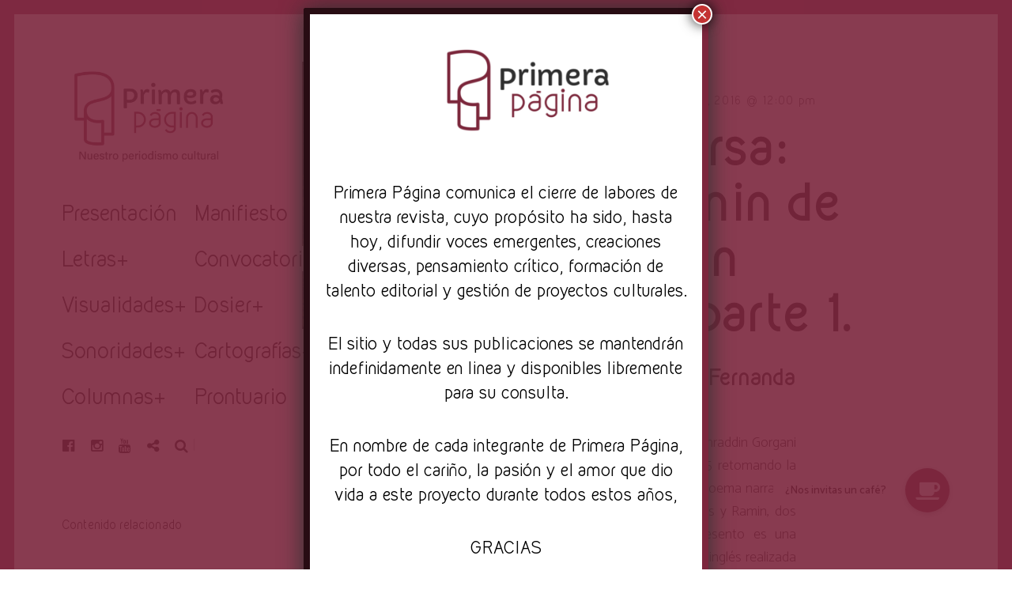

--- FILE ---
content_type: text/html; charset=UTF-8
request_url: https://primerapaginarevista.com/2016/11/29/poesia-persa-vis-ramin-de-fakhraddin-gorgani-parte-1/
body_size: 31087
content:
<!DOCTYPE html>
<html lang="es">
<head>
<meta charset="UTF-8">
<meta name="viewport" content="width=device-width, initial-scale=1">
<link rel="profile" href="http://gmpg.org/xfn/11">
<link rel="pingback" href="https://primerapaginarevista.com/xmlrpc.php">

<link href="https://fonts.googleapis.com" rel="preconnect" crossorigin><link href="https://fonts.gstatic.com" rel="preconnect" crossorigin><meta name='robots' content='index, follow, max-image-preview:large, max-snippet:-1, max-video-preview:-1' />

	<!-- This site is optimized with the Yoast SEO plugin v21.8.1 - https://yoast.com/wordpress/plugins/seo/ -->
	<title>Poesía persa: Vis &amp; Ramin de Fakhraddin Gorgani, parte 1.</title>
	<link rel="canonical" href="https://primerapaginarevista.com/2016/11/29/poesia-persa-vis-ramin-de-fakhraddin-gorgani-parte-1/" />
	<meta property="og:locale" content="es_ES" />
	<meta property="og:type" content="article" />
	<meta property="og:title" content="Poesía persa: Vis &amp; Ramin de Fakhraddin Gorgani, parte 1." />
	<meta property="og:description" content="SOBRE LA TRADUCCIÓN (Fernanda Piña) El poema de Vis &amp; Ramin fue escrito por Fakhraddin Gorgani en Isfahan en algún punto entre 1050 y 1055 retomando la tradición pre islámica de Irán. Se trata de [&hellip;]" />
	<meta property="og:url" content="https://primerapaginarevista.com/2016/11/29/poesia-persa-vis-ramin-de-fakhraddin-gorgani-parte-1/" />
	<meta property="og:site_name" content="Revista Primera Página" />
	<meta property="article:publisher" content="https://www.facebook.com/PrimeraPaginaRevista" />
	<meta property="article:author" content="https://www.facebook.com/PrimeraPaginaRevista" />
	<meta property="article:published_time" content="2016-11-29T12:00:08+00:00" />
	<meta property="og:image" content="https://primerapaginarevista.com/wp-content/uploads/2016/11/reza_abbasi_-_two_lovers_1630.jpg" />
	<meta property="og:image:width" content="640" />
	<meta property="og:image:height" content="971" />
	<meta property="og:image:type" content="image/jpeg" />
	<meta name="author" content="Primera Página" />
	<meta name="twitter:card" content="summary_large_image" />
	<meta name="twitter:creator" content="@pp_revista" />
	<meta name="twitter:label1" content="Escrito por" />
	<meta name="twitter:data1" content="Primera Página" />
	<meta name="twitter:label2" content="Tiempo de lectura" />
	<meta name="twitter:data2" content="12 minutos" />
	<script type="application/ld+json" class="yoast-schema-graph">{"@context":"https://schema.org","@graph":[{"@type":"Article","@id":"https://primerapaginarevista.com/2016/11/29/poesia-persa-vis-ramin-de-fakhraddin-gorgani-parte-1/#article","isPartOf":{"@id":"https://primerapaginarevista.com/2016/11/29/poesia-persa-vis-ramin-de-fakhraddin-gorgani-parte-1/"},"author":{"name":"Primera Página","@id":"https://primerapaginarevista.com/#/schema/person/76b48f20c32ba679b64b401bcd003cfd"},"headline":"Poesía persa: Vis &#038; Ramin de Fakhraddin Gorgani, parte 1.","datePublished":"2016-11-29T12:00:08+00:00","dateModified":"2016-11-29T12:00:08+00:00","mainEntityOfPage":{"@id":"https://primerapaginarevista.com/2016/11/29/poesia-persa-vis-ramin-de-fakhraddin-gorgani-parte-1/"},"wordCount":2332,"commentCount":0,"publisher":{"@id":"https://primerapaginarevista.com/#organization"},"image":{"@id":"https://primerapaginarevista.com/2016/11/29/poesia-persa-vis-ramin-de-fakhraddin-gorgani-parte-1/#primaryimage"},"thumbnailUrl":"https://primerapaginarevista.com/wp-content/uploads/2016/11/reza_abbasi_-_two_lovers_1630.jpg","keywords":["Fakhraddin Gorgani","Fernanda Piña","Poesía persa","Traducción","Vis y Ramín"],"inLanguage":"es","potentialAction":[{"@type":"CommentAction","name":"Comment","target":["https://primerapaginarevista.com/2016/11/29/poesia-persa-vis-ramin-de-fakhraddin-gorgani-parte-1/#respond"]}]},{"@type":"WebPage","@id":"https://primerapaginarevista.com/2016/11/29/poesia-persa-vis-ramin-de-fakhraddin-gorgani-parte-1/","url":"https://primerapaginarevista.com/2016/11/29/poesia-persa-vis-ramin-de-fakhraddin-gorgani-parte-1/","name":"Poesía persa: Vis & Ramin de Fakhraddin Gorgani, parte 1.","isPartOf":{"@id":"https://primerapaginarevista.com/#website"},"primaryImageOfPage":{"@id":"https://primerapaginarevista.com/2016/11/29/poesia-persa-vis-ramin-de-fakhraddin-gorgani-parte-1/#primaryimage"},"image":{"@id":"https://primerapaginarevista.com/2016/11/29/poesia-persa-vis-ramin-de-fakhraddin-gorgani-parte-1/#primaryimage"},"thumbnailUrl":"https://primerapaginarevista.com/wp-content/uploads/2016/11/reza_abbasi_-_two_lovers_1630.jpg","datePublished":"2016-11-29T12:00:08+00:00","dateModified":"2016-11-29T12:00:08+00:00","breadcrumb":{"@id":"https://primerapaginarevista.com/2016/11/29/poesia-persa-vis-ramin-de-fakhraddin-gorgani-parte-1/#breadcrumb"},"inLanguage":"es","potentialAction":[{"@type":"ReadAction","target":["https://primerapaginarevista.com/2016/11/29/poesia-persa-vis-ramin-de-fakhraddin-gorgani-parte-1/"]}]},{"@type":"ImageObject","inLanguage":"es","@id":"https://primerapaginarevista.com/2016/11/29/poesia-persa-vis-ramin-de-fakhraddin-gorgani-parte-1/#primaryimage","url":"https://primerapaginarevista.com/wp-content/uploads/2016/11/reza_abbasi_-_two_lovers_1630.jpg","contentUrl":"https://primerapaginarevista.com/wp-content/uploads/2016/11/reza_abbasi_-_two_lovers_1630.jpg","width":640,"height":971},{"@type":"BreadcrumbList","@id":"https://primerapaginarevista.com/2016/11/29/poesia-persa-vis-ramin-de-fakhraddin-gorgani-parte-1/#breadcrumb","itemListElement":[{"@type":"ListItem","position":1,"name":"Inicio","item":"https://primerapaginarevista.com/"},{"@type":"ListItem","position":2,"name":"Poesía persa: Vis &#038; Ramin de Fakhraddin Gorgani, parte 1."}]},{"@type":"WebSite","@id":"https://primerapaginarevista.com/#website","url":"https://primerapaginarevista.com/","name":"Revista Primera Página","description":"Nuestro periodismo cultural","publisher":{"@id":"https://primerapaginarevista.com/#organization"},"potentialAction":[{"@type":"SearchAction","target":{"@type":"EntryPoint","urlTemplate":"https://primerapaginarevista.com/?s={search_term_string}"},"query-input":"required name=search_term_string"}],"inLanguage":"es"},{"@type":"Organization","@id":"https://primerapaginarevista.com/#organization","name":"Revista Primera Página","url":"https://primerapaginarevista.com/","logo":{"@type":"ImageObject","inLanguage":"es","@id":"https://primerapaginarevista.com/#/schema/logo/image/","url":"https://primerapaginarevista.com/wp-content/uploads/2020/06/logohorizontal.png","contentUrl":"https://primerapaginarevista.com/wp-content/uploads/2020/06/logohorizontal.png","width":1500,"height":907,"caption":"Revista Primera Página"},"image":{"@id":"https://primerapaginarevista.com/#/schema/logo/image/"},"sameAs":["https://www.facebook.com/PrimeraPaginaRevista","https://www.instagram.com/primerapaginarevista","https://www.youtube.com/channel/UC29kWNDs6Tf5YImjcZ2y36g","https://www.tiktok.com/primerapaginarevista"]},{"@type":"Person","@id":"https://primerapaginarevista.com/#/schema/person/76b48f20c32ba679b64b401bcd003cfd","name":"Primera Página","image":{"@type":"ImageObject","inLanguage":"es","@id":"https://primerapaginarevista.com/#/schema/person/image/","url":"https://secure.gravatar.com/avatar/ca5f72e34c92dd4c89dbb0f7b26ad18f?s=96&d=mm&r=g","contentUrl":"https://secure.gravatar.com/avatar/ca5f72e34c92dd4c89dbb0f7b26ad18f?s=96&d=mm&r=g","caption":"Primera Página"},"description":"Primera Página es una plataforma digital y cultural dedicada la difusión, la crítica y el fomento a la creación artística a través de distintas manifestaciones. Las opiniones aquí vertidas son responsabilidad directa de los autores que las emiten, y no del sitio como tal.​","sameAs":["https://www.facebook.com/PrimeraPaginaRevista","https://www.instagram.com/primerapaginarevista","https://twitter.com/pp_revista","https://www.youtube.com/channel/UC29kWNDs6Tf5YImjcZ2y36g"],"url":"https://primerapaginarevista.com/author/primerapaginarevista/"}]}</script>
	<!-- / Yoast SEO plugin. -->


<link rel='dns-prefetch' href='//www.googletagmanager.com' />
<link rel='dns-prefetch' href='//v0.wordpress.com' />
<link rel='dns-prefetch' href='//stats.wp.com' />
<link rel='dns-prefetch' href='//fonts.googleapis.com' />
<link rel='dns-prefetch' href='//use.fontawesome.com' />
<link rel='dns-prefetch' href='//pagead2.googlesyndication.com' />
<link rel="alternate" type="application/rss+xml" title="Revista Primera Página &raquo; Feed" href="https://primerapaginarevista.com/feed/" />
<link rel="alternate" type="application/rss+xml" title="Revista Primera Página &raquo; Feed de los comentarios" href="https://primerapaginarevista.com/comments/feed/" />
<link rel="alternate" type="application/rss+xml" title="Revista Primera Página &raquo; Comentario Poesía persa: Vis &#038; Ramin de Fakhraddin Gorgani, parte 1. del feed" href="https://primerapaginarevista.com/2016/11/29/poesia-persa-vis-ramin-de-fakhraddin-gorgani-parte-1/feed/" />
<script type="text/javascript">
window._wpemojiSettings = {"baseUrl":"https:\/\/s.w.org\/images\/core\/emoji\/14.0.0\/72x72\/","ext":".png","svgUrl":"https:\/\/s.w.org\/images\/core\/emoji\/14.0.0\/svg\/","svgExt":".svg","source":{"concatemoji":"https:\/\/primerapaginarevista.com\/wp-includes\/js\/wp-emoji-release.min.js?ver=6.2.8"}};
/*! This file is auto-generated */
!function(e,a,t){var n,r,o,i=a.createElement("canvas"),p=i.getContext&&i.getContext("2d");function s(e,t){p.clearRect(0,0,i.width,i.height),p.fillText(e,0,0);e=i.toDataURL();return p.clearRect(0,0,i.width,i.height),p.fillText(t,0,0),e===i.toDataURL()}function c(e){var t=a.createElement("script");t.src=e,t.defer=t.type="text/javascript",a.getElementsByTagName("head")[0].appendChild(t)}for(o=Array("flag","emoji"),t.supports={everything:!0,everythingExceptFlag:!0},r=0;r<o.length;r++)t.supports[o[r]]=function(e){if(p&&p.fillText)switch(p.textBaseline="top",p.font="600 32px Arial",e){case"flag":return s("\ud83c\udff3\ufe0f\u200d\u26a7\ufe0f","\ud83c\udff3\ufe0f\u200b\u26a7\ufe0f")?!1:!s("\ud83c\uddfa\ud83c\uddf3","\ud83c\uddfa\u200b\ud83c\uddf3")&&!s("\ud83c\udff4\udb40\udc67\udb40\udc62\udb40\udc65\udb40\udc6e\udb40\udc67\udb40\udc7f","\ud83c\udff4\u200b\udb40\udc67\u200b\udb40\udc62\u200b\udb40\udc65\u200b\udb40\udc6e\u200b\udb40\udc67\u200b\udb40\udc7f");case"emoji":return!s("\ud83e\udef1\ud83c\udffb\u200d\ud83e\udef2\ud83c\udfff","\ud83e\udef1\ud83c\udffb\u200b\ud83e\udef2\ud83c\udfff")}return!1}(o[r]),t.supports.everything=t.supports.everything&&t.supports[o[r]],"flag"!==o[r]&&(t.supports.everythingExceptFlag=t.supports.everythingExceptFlag&&t.supports[o[r]]);t.supports.everythingExceptFlag=t.supports.everythingExceptFlag&&!t.supports.flag,t.DOMReady=!1,t.readyCallback=function(){t.DOMReady=!0},t.supports.everything||(n=function(){t.readyCallback()},a.addEventListener?(a.addEventListener("DOMContentLoaded",n,!1),e.addEventListener("load",n,!1)):(e.attachEvent("onload",n),a.attachEvent("onreadystatechange",function(){"complete"===a.readyState&&t.readyCallback()})),(e=t.source||{}).concatemoji?c(e.concatemoji):e.wpemoji&&e.twemoji&&(c(e.twemoji),c(e.wpemoji)))}(window,document,window._wpemojiSettings);
</script>
<style type="text/css">
img.wp-smiley,
img.emoji {
	display: inline !important;
	border: none !important;
	box-shadow: none !important;
	height: 1em !important;
	width: 1em !important;
	margin: 0 0.07em !important;
	vertical-align: -0.1em !important;
	background: none !important;
	padding: 0 !important;
}
</style>
	
<link rel='stylesheet' id='customify-font-stylesheet-0-css' href='https://fonts.googleapis.com/css2?family=Catamaran:ital,wght@0,100;0,200;0,300;0,400;0,500;0,600;0,700;0,800;0,900&#038;family=Oswald:ital,wght@0,200;0,300;0,400;0,500;0,600;0,700&#038;display=swap' type='text/css' media='all' />
<link rel='stylesheet' id='wp-block-library-css' href='https://primerapaginarevista.com/wp-includes/css/dist/block-library/style.min.css?ver=6.2.8' type='text/css' media='all' />
<style id='wp-block-library-inline-css' type='text/css'>
.has-text-align-justify{text-align:justify;}
.has-sm-color-primary-color { color: #7c263d !important; }.has-sm-color-primary-background-color { background-color: #7c263d; }.has-sm-dark-primary-color { color: #0f0f0f !important; }.has-sm-dark-primary-background-color { background-color: #0f0f0f; }.has-sm-dark-secondary-color { color: #303030 !important; }.has-sm-dark-secondary-background-color { background-color: #303030; }.has-sm-light-primary-color { color: #ffffff !important; }.has-sm-light-primary-background-color { background-color: #ffffff; }
</style>
<link rel='stylesheet' id='mediaelement-css' href='https://primerapaginarevista.com/wp-includes/js/mediaelement/mediaelementplayer-legacy.min.css?ver=4.2.17' type='text/css' media='all' />
<link rel='stylesheet' id='wp-mediaelement-css' href='https://primerapaginarevista.com/wp-includes/js/mediaelement/wp-mediaelement.min.css?ver=6.2.8' type='text/css' media='all' />
<style id='global-styles-inline-css' type='text/css'>
body{--wp--preset--color--black: #000000;--wp--preset--color--cyan-bluish-gray: #abb8c3;--wp--preset--color--white: #ffffff;--wp--preset--color--pale-pink: #f78da7;--wp--preset--color--vivid-red: #cf2e2e;--wp--preset--color--luminous-vivid-orange: #ff6900;--wp--preset--color--luminous-vivid-amber: #fcb900;--wp--preset--color--light-green-cyan: #7bdcb5;--wp--preset--color--vivid-green-cyan: #00d084;--wp--preset--color--pale-cyan-blue: #8ed1fc;--wp--preset--color--vivid-cyan-blue: #0693e3;--wp--preset--color--vivid-purple: #9b51e0;--wp--preset--gradient--vivid-cyan-blue-to-vivid-purple: linear-gradient(135deg,rgba(6,147,227,1) 0%,rgb(155,81,224) 100%);--wp--preset--gradient--light-green-cyan-to-vivid-green-cyan: linear-gradient(135deg,rgb(122,220,180) 0%,rgb(0,208,130) 100%);--wp--preset--gradient--luminous-vivid-amber-to-luminous-vivid-orange: linear-gradient(135deg,rgba(252,185,0,1) 0%,rgba(255,105,0,1) 100%);--wp--preset--gradient--luminous-vivid-orange-to-vivid-red: linear-gradient(135deg,rgba(255,105,0,1) 0%,rgb(207,46,46) 100%);--wp--preset--gradient--very-light-gray-to-cyan-bluish-gray: linear-gradient(135deg,rgb(238,238,238) 0%,rgb(169,184,195) 100%);--wp--preset--gradient--cool-to-warm-spectrum: linear-gradient(135deg,rgb(74,234,220) 0%,rgb(151,120,209) 20%,rgb(207,42,186) 40%,rgb(238,44,130) 60%,rgb(251,105,98) 80%,rgb(254,248,76) 100%);--wp--preset--gradient--blush-light-purple: linear-gradient(135deg,rgb(255,206,236) 0%,rgb(152,150,240) 100%);--wp--preset--gradient--blush-bordeaux: linear-gradient(135deg,rgb(254,205,165) 0%,rgb(254,45,45) 50%,rgb(107,0,62) 100%);--wp--preset--gradient--luminous-dusk: linear-gradient(135deg,rgb(255,203,112) 0%,rgb(199,81,192) 50%,rgb(65,88,208) 100%);--wp--preset--gradient--pale-ocean: linear-gradient(135deg,rgb(255,245,203) 0%,rgb(182,227,212) 50%,rgb(51,167,181) 100%);--wp--preset--gradient--electric-grass: linear-gradient(135deg,rgb(202,248,128) 0%,rgb(113,206,126) 100%);--wp--preset--gradient--midnight: linear-gradient(135deg,rgb(2,3,129) 0%,rgb(40,116,252) 100%);--wp--preset--duotone--dark-grayscale: url('#wp-duotone-dark-grayscale');--wp--preset--duotone--grayscale: url('#wp-duotone-grayscale');--wp--preset--duotone--purple-yellow: url('#wp-duotone-purple-yellow');--wp--preset--duotone--blue-red: url('#wp-duotone-blue-red');--wp--preset--duotone--midnight: url('#wp-duotone-midnight');--wp--preset--duotone--magenta-yellow: url('#wp-duotone-magenta-yellow');--wp--preset--duotone--purple-green: url('#wp-duotone-purple-green');--wp--preset--duotone--blue-orange: url('#wp-duotone-blue-orange');--wp--preset--font-size--small: 13px;--wp--preset--font-size--medium: 20px;--wp--preset--font-size--large: 36px;--wp--preset--font-size--x-large: 42px;--wp--preset--font-family--kirvy: kirvy;--wp--preset--spacing--20: 0.44rem;--wp--preset--spacing--30: 0.67rem;--wp--preset--spacing--40: 1rem;--wp--preset--spacing--50: 1.5rem;--wp--preset--spacing--60: 2.25rem;--wp--preset--spacing--70: 3.38rem;--wp--preset--spacing--80: 5.06rem;--wp--preset--shadow--natural: 6px 6px 9px rgba(0, 0, 0, 0.2);--wp--preset--shadow--deep: 12px 12px 50px rgba(0, 0, 0, 0.4);--wp--preset--shadow--sharp: 6px 6px 0px rgba(0, 0, 0, 0.2);--wp--preset--shadow--outlined: 6px 6px 0px -3px rgba(255, 255, 255, 1), 6px 6px rgba(0, 0, 0, 1);--wp--preset--shadow--crisp: 6px 6px 0px rgba(0, 0, 0, 1);}body { margin: 0; }.wp-site-blocks > .alignleft { float: left; margin-right: 2em; }.wp-site-blocks > .alignright { float: right; margin-left: 2em; }.wp-site-blocks > .aligncenter { justify-content: center; margin-left: auto; margin-right: auto; }:where(.is-layout-flex){gap: 0.5em;}body .is-layout-flow > .alignleft{float: left;margin-inline-start: 0;margin-inline-end: 2em;}body .is-layout-flow > .alignright{float: right;margin-inline-start: 2em;margin-inline-end: 0;}body .is-layout-flow > .aligncenter{margin-left: auto !important;margin-right: auto !important;}body .is-layout-constrained > .alignleft{float: left;margin-inline-start: 0;margin-inline-end: 2em;}body .is-layout-constrained > .alignright{float: right;margin-inline-start: 2em;margin-inline-end: 0;}body .is-layout-constrained > .aligncenter{margin-left: auto !important;margin-right: auto !important;}body .is-layout-constrained > :where(:not(.alignleft):not(.alignright):not(.alignfull)){max-width: var(--wp--style--global--content-size);margin-left: auto !important;margin-right: auto !important;}body .is-layout-constrained > .alignwide{max-width: var(--wp--style--global--wide-size);}body .is-layout-flex{display: flex;}body .is-layout-flex{flex-wrap: wrap;align-items: center;}body .is-layout-flex > *{margin: 0;}body{padding-top: 0px;padding-right: 0px;padding-bottom: 0px;padding-left: 0px;}a:where(:not(.wp-element-button)){text-decoration: underline;}.wp-element-button, .wp-block-button__link{background-color: #32373c;border-width: 0;color: #fff;font-family: inherit;font-size: inherit;line-height: inherit;padding: calc(0.667em + 2px) calc(1.333em + 2px);text-decoration: none;}.has-black-color{color: var(--wp--preset--color--black) !important;}.has-cyan-bluish-gray-color{color: var(--wp--preset--color--cyan-bluish-gray) !important;}.has-white-color{color: var(--wp--preset--color--white) !important;}.has-pale-pink-color{color: var(--wp--preset--color--pale-pink) !important;}.has-vivid-red-color{color: var(--wp--preset--color--vivid-red) !important;}.has-luminous-vivid-orange-color{color: var(--wp--preset--color--luminous-vivid-orange) !important;}.has-luminous-vivid-amber-color{color: var(--wp--preset--color--luminous-vivid-amber) !important;}.has-light-green-cyan-color{color: var(--wp--preset--color--light-green-cyan) !important;}.has-vivid-green-cyan-color{color: var(--wp--preset--color--vivid-green-cyan) !important;}.has-pale-cyan-blue-color{color: var(--wp--preset--color--pale-cyan-blue) !important;}.has-vivid-cyan-blue-color{color: var(--wp--preset--color--vivid-cyan-blue) !important;}.has-vivid-purple-color{color: var(--wp--preset--color--vivid-purple) !important;}.has-black-background-color{background-color: var(--wp--preset--color--black) !important;}.has-cyan-bluish-gray-background-color{background-color: var(--wp--preset--color--cyan-bluish-gray) !important;}.has-white-background-color{background-color: var(--wp--preset--color--white) !important;}.has-pale-pink-background-color{background-color: var(--wp--preset--color--pale-pink) !important;}.has-vivid-red-background-color{background-color: var(--wp--preset--color--vivid-red) !important;}.has-luminous-vivid-orange-background-color{background-color: var(--wp--preset--color--luminous-vivid-orange) !important;}.has-luminous-vivid-amber-background-color{background-color: var(--wp--preset--color--luminous-vivid-amber) !important;}.has-light-green-cyan-background-color{background-color: var(--wp--preset--color--light-green-cyan) !important;}.has-vivid-green-cyan-background-color{background-color: var(--wp--preset--color--vivid-green-cyan) !important;}.has-pale-cyan-blue-background-color{background-color: var(--wp--preset--color--pale-cyan-blue) !important;}.has-vivid-cyan-blue-background-color{background-color: var(--wp--preset--color--vivid-cyan-blue) !important;}.has-vivid-purple-background-color{background-color: var(--wp--preset--color--vivid-purple) !important;}.has-black-border-color{border-color: var(--wp--preset--color--black) !important;}.has-cyan-bluish-gray-border-color{border-color: var(--wp--preset--color--cyan-bluish-gray) !important;}.has-white-border-color{border-color: var(--wp--preset--color--white) !important;}.has-pale-pink-border-color{border-color: var(--wp--preset--color--pale-pink) !important;}.has-vivid-red-border-color{border-color: var(--wp--preset--color--vivid-red) !important;}.has-luminous-vivid-orange-border-color{border-color: var(--wp--preset--color--luminous-vivid-orange) !important;}.has-luminous-vivid-amber-border-color{border-color: var(--wp--preset--color--luminous-vivid-amber) !important;}.has-light-green-cyan-border-color{border-color: var(--wp--preset--color--light-green-cyan) !important;}.has-vivid-green-cyan-border-color{border-color: var(--wp--preset--color--vivid-green-cyan) !important;}.has-pale-cyan-blue-border-color{border-color: var(--wp--preset--color--pale-cyan-blue) !important;}.has-vivid-cyan-blue-border-color{border-color: var(--wp--preset--color--vivid-cyan-blue) !important;}.has-vivid-purple-border-color{border-color: var(--wp--preset--color--vivid-purple) !important;}.has-vivid-cyan-blue-to-vivid-purple-gradient-background{background: var(--wp--preset--gradient--vivid-cyan-blue-to-vivid-purple) !important;}.has-light-green-cyan-to-vivid-green-cyan-gradient-background{background: var(--wp--preset--gradient--light-green-cyan-to-vivid-green-cyan) !important;}.has-luminous-vivid-amber-to-luminous-vivid-orange-gradient-background{background: var(--wp--preset--gradient--luminous-vivid-amber-to-luminous-vivid-orange) !important;}.has-luminous-vivid-orange-to-vivid-red-gradient-background{background: var(--wp--preset--gradient--luminous-vivid-orange-to-vivid-red) !important;}.has-very-light-gray-to-cyan-bluish-gray-gradient-background{background: var(--wp--preset--gradient--very-light-gray-to-cyan-bluish-gray) !important;}.has-cool-to-warm-spectrum-gradient-background{background: var(--wp--preset--gradient--cool-to-warm-spectrum) !important;}.has-blush-light-purple-gradient-background{background: var(--wp--preset--gradient--blush-light-purple) !important;}.has-blush-bordeaux-gradient-background{background: var(--wp--preset--gradient--blush-bordeaux) !important;}.has-luminous-dusk-gradient-background{background: var(--wp--preset--gradient--luminous-dusk) !important;}.has-pale-ocean-gradient-background{background: var(--wp--preset--gradient--pale-ocean) !important;}.has-electric-grass-gradient-background{background: var(--wp--preset--gradient--electric-grass) !important;}.has-midnight-gradient-background{background: var(--wp--preset--gradient--midnight) !important;}.has-small-font-size{font-size: var(--wp--preset--font-size--small) !important;}.has-medium-font-size{font-size: var(--wp--preset--font-size--medium) !important;}.has-large-font-size{font-size: var(--wp--preset--font-size--large) !important;}.has-x-large-font-size{font-size: var(--wp--preset--font-size--x-large) !important;}.has-kirvy-font-family{font-family: var(--wp--preset--font-family--kirvy) !important;}
.wp-block-navigation a:where(:not(.wp-element-button)){color: inherit;}
:where(.wp-block-columns.is-layout-flex){gap: 2em;}
.wp-block-pullquote{font-size: 1.5em;line-height: 1.6;}
</style>
<link rel='stylesheet' id='buttonizer_frontend_style-css' href='https://primerapaginarevista.com/wp-content/plugins/buttonizer-multifunctional-button/assets/frontend__premium_only.css?v=2c837ab2c7cadbdc35b5bd7115e9eff1&#038;ver=6.2.8' type='text/css' media='all' />
<link rel='stylesheet' id='buttonizer-icon-library-css' href='https://use.fontawesome.com/releases/v5.14.0/css/all.css?ver=6.2.8' type='text/css' media='all' />
<link rel='stylesheet' id='uaf_client_css-css' href='https://primerapaginarevista.com/wp-content/uploads/useanyfont/uaf.css?ver=1764318640' type='text/css' media='all' />
<style id='wp-webfonts-inline-css' type='text/css'>
@font-face{font-family:kirvy;font-style:normal;font-weight:400;font-display:fallback;src:url('/wp-content/uploads/useanyfont/6486Kirvy.woff2') format('woff2');}
</style>
<link rel='stylesheet' id='font-awesome-style-css' href='https://primerapaginarevista.com/wp-content/themes/patch/assets/css/font-awesome.css?ver=4.3.0' type='text/css' media='all' />
<link rel='stylesheet' id='patch-style-css' href='https://primerapaginarevista.com/wp-content/themes/patch/style.css?ver=6.2.8' type='text/css' media='all' />
<link rel='stylesheet' id='chld_thm_cfg_child-css' href='https://primerapaginarevista.com/wp-content/themes/patch-child/style.css?ver=1.1592720475' type='text/css' media='all' />
<link rel='stylesheet' id='patch-fonts-css' href='//fonts.googleapis.com/css?family=Roboto%3A500%2C400%2C300%2C500italic%2C400italic%2C300italic%7COswald%3A300%2C400%2C700&#038;subset=latin%2Clatin-ext' type='text/css' media='all' />
<link rel='stylesheet' id='popup-maker-site-css' href='//primerapaginarevista.com/wp-content/uploads/pum/pum-site-styles.css?generated=1755160601&#038;ver=1.20.6' type='text/css' media='all' />
<link rel='stylesheet' id='jetpack_css-css' href='https://primerapaginarevista.com/wp-content/plugins/jetpack/css/jetpack.css?ver=12.8.2' type='text/css' media='all' />
<script type='text/javascript' src='https://primerapaginarevista.com/wp-includes/js/jquery/jquery.min.js?ver=3.6.4' id='jquery-core-js'></script>
<script type='text/javascript' src='https://primerapaginarevista.com/wp-includes/js/jquery/jquery-migrate.min.js?ver=3.4.0' id='jquery-migrate-js'></script>
<script type='text/javascript' src='https://primerapaginarevista.com/wp-includes/js/swfobject.js?ver=2.2-20120417' id='swfobject-js'></script>
<script type='text/javascript' src='https://v0.wordpress.com/js/videopress.js?ver=1.09' id='videopress-js'></script>
<link rel="https://api.w.org/" href="https://primerapaginarevista.com/wp-json/" /><link rel="alternate" type="application/json" href="https://primerapaginarevista.com/wp-json/wp/v2/posts/4424" /><link rel="EditURI" type="application/rsd+xml" title="RSD" href="https://primerapaginarevista.com/xmlrpc.php?rsd" />
<link rel="wlwmanifest" type="application/wlwmanifest+xml" href="https://primerapaginarevista.com/wp-includes/wlwmanifest.xml" />
<meta name="generator" content="WordPress 6.2.8" />
<link rel='shortlink' href='https://primerapaginarevista.com/?p=4424' />
		<!-- Custom Logo: hide header text -->
		<style id="custom-logo-css" type="text/css">
			.site-title, .site-description-text {
				position: absolute;
				clip: rect(1px, 1px, 1px, 1px);
			}
		</style>
		<link rel="alternate" type="application/json+oembed" href="https://primerapaginarevista.com/wp-json/oembed/1.0/embed?url=https%3A%2F%2Fprimerapaginarevista.com%2F2016%2F11%2F29%2Fpoesia-persa-vis-ramin-de-fakhraddin-gorgani-parte-1%2F" />
<link rel="alternate" type="text/xml+oembed" href="https://primerapaginarevista.com/wp-json/oembed/1.0/embed?url=https%3A%2F%2Fprimerapaginarevista.com%2F2016%2F11%2F29%2Fpoesia-persa-vis-ramin-de-fakhraddin-gorgani-parte-1%2F&#038;format=xml" />

<!-- This site is using AdRotate v5.17.1 to display their advertisements - https://ajdg.solutions/ -->
<!-- AdRotate CSS -->
<style type="text/css" media="screen">
	.g { margin:0px; padding:0px; overflow:hidden; line-height:1; zoom:1; }
	.g img { height:auto; }
	.g-col { position:relative; float:left; }
	.g-col:first-child { margin-left: 0; }
	.g-col:last-child { margin-right: 0; }
	@media only screen and (max-width: 480px) {
		.g-col, .g-dyn, .g-single { width:100%; margin-left:0; margin-right:0; }
	}
</style>
<!-- /AdRotate CSS -->

<meta name="generator" content="Site Kit by Google 1.170.0" />	<style>img#wpstats{display:none}</style>
				<script>
			document.documentElement.className = document.documentElement.className.replace('no-js', 'js');
		</script>
				<style>
			.no-js img.lazyload {
				display: none;
			}

			figure.wp-block-image img.lazyloading {
				min-width: 150px;
			}

						.lazyload, .lazyloading {
				opacity: 0;
			}

			.lazyloaded {
				opacity: 1;
				transition: opacity 400ms;
				transition-delay: 0ms;
			}

					</style>
		
<!-- Metaetiquetas de Google AdSense añadidas por Site Kit -->
<meta name="google-adsense-platform-account" content="ca-host-pub-2644536267352236">
<meta name="google-adsense-platform-domain" content="sitekit.withgoogle.com">
<!-- Acabar con las metaetiquetas de Google AdSense añadidas por Site Kit -->

<!-- Fragmento de código de Google Adsense añadido por Site Kit -->
<script async="async" src="https://pagead2.googlesyndication.com/pagead/js/adsbygoogle.js?client=ca-pub-5840201756771599&amp;host=ca-host-pub-2644536267352236" crossorigin="anonymous" type="text/javascript"></script>

<!-- Final del fragmento de código de Google Adsense añadido por Site Kit -->
<link rel="icon" href="https://primerapaginarevista.com/wp-content/uploads/2020/06/cropped-logosolo-32x32.png" sizes="32x32" />
<link rel="icon" href="https://primerapaginarevista.com/wp-content/uploads/2020/06/cropped-logosolo-192x192.png" sizes="192x192" />
<link rel="apple-touch-icon" href="https://primerapaginarevista.com/wp-content/uploads/2020/06/cropped-logosolo-180x180.png" />
<meta name="msapplication-TileImage" content="https://primerapaginarevista.com/wp-content/uploads/2020/06/cropped-logosolo-270x270.png" />
			<style id="customify_output_style">
				:root { --sm-color-primary: #7c263d; }
:root { --sm-color-secondary: #cae00f; }
:root { --sm-color-tertiary: #bbd916; }
:root { --sm-dark-primary: #0f0f0f; }
:root { --sm-dark-secondary: #303030; }
:root { --sm-dark-tertiary: #7e8073; }
:root { --sm-light-primary: #ffffff; }
:root { --sm-light-secondary: #fcfcf5; }
:root { --sm-light-tertiary: #f4f7e6; }
.site-logo img, .custom-logo-link img { max-height: 165px; }
.site-title { font-size: 165px; }
.nav--main li{ margin-bottom: 11px; }@media only screen and (min-width: 900px) { .single .nav--main > li,
				.page .nav--main > li,
				.no-posts .nav--main > li{ margin-bottom: 22px; }}.site-header a, .nav--social a:before, div#infinite-handle span, :first-child:not(input) ~ .form-submit #submit { color: #0f0f0f; }
.nav--main li:hover > a, 
 .nav--social.nav--social a:hover:before, 
 .nav--main li[class*="current-menu"] > a { background-color: #9e4a64; }
.single .hentry,
 .single .comments-area,
 .single .nocomments, 
 .single #respond.comment-respond, 
 .page:not(.entry-card) .hentry, 
 .page:not(.entry-card) .comments-area, 
 .page:not(.entry-card) .nocomments, 
 .page:not(.entry-card) #respond.comment-respond, 
 .attachment-navigation, .nav-links { max-width: 620px; }
@media only screen and (min-width: 1260px) {.single .site-main, 
		.page:not(.entry-card) .site-main,
		.no-posts .site-main { padding-left: 180px;padding-right: 180px;}.single .entry-image--portrait .entry-featured,
		.single .entry-image--tall .entry-featured, 
		.page:not(.entry-card) .entry-image--portrait .entry-featured, 
		.page:not(.entry-card) .entry-image--tall .entry-featured { margin-left: -180px;}.single .entry-image--landscape .entry-featured,
				.single .entry-image--wide .entry-featured,
				.page:not(.entry-card) .entry-image--landscape .entry-featured,
				.page:not(.entry-card) .entry-image--wide .entry-featured { margin-left: -180px;margin-right: -180px; }}body { border-width: 18px; }
body:before { height: 18px; }
body { border-color: #9e4a64; }
body:before, .site-footer { background-color: #9e4a64; }
.single .entry-title, .page .entry-title, .dropcap,
 .comment-number,
 .overlay--search .search-field { color: #171617; }
.comment-number.comment-number--dark, .comment-reply-title:before { background-color: #171617; }
body { color: #303030; }
.entry-card .entry-image { background-color: #303030; }
body, .entry-card,
 .comment-number,
 textarea,
 .mobile-header-wrapper,
 .main-navigation,
 .overlay--search,
 .overlay--search .search-field,
 .sharing-hidden .inner,
 .nav--main ul,
 input { background-color: #ffffff; }
.entry-card--text .entry-title, 
 .site-footer a[rel="designer"], 
 .comments-area:after, 
 .comment-number.comment-number--dark, 
 .comment-reply-title:before, 
 .add-comment .add-comment__button { color: #ffffff; }
.search-form .search-submit { border-color: #ffffff; }
#arrow { fill: #ffffff; }
.sharing-hidden .inner:after { border-bottom-color: #ffffff; }
body { --box-shadow-color: #ffffff; }

        .single .entry-content a:not([class]), 
        .page:not(.entry-card) .entry-content a:not([class]) {
            box-shadow: #ffffff 0 0.85em inset;
}
.nav--main li[class*="current-menu"] > a, .nav--main li:hover > a {
            box-shadow: #ffffff 0 24px inset;
}
@media only screen and (min-width: 900px) {.nav--main ul li[class*="current-menu"] > a, .nav--main ul li:hover > a {
                box-shadow: #ffffff 0 16px inset;
}
}
a { color: #0f0f0f; }
.single .entry-content a:not([class]), 
 .page .entry-content a:not([class]) { background-color: #7c263d; }
.dropcap{
			text-shadow: 2px 2px 0 var(--box-shadow-color), 4px 4px 0 #7c263d;
}
.entry-card.format-quote .entry-content a:not([class]){
			box-shadow: inset 0 -3px 0 #7c263d;
}
h1 a,
 .site-title a,
 h2 a,
 h3 a,
 .entry-card.format-quote .entry-content a:hover,
 .bypostauthor .comment__author-name:before,
 .site-footer a:hover, .test { color: #7c263d; }
#bar { fill: #7c263d; }
.smart-link,
 .edit-link a,
 .author-info__link,
 .comments_add-comment,
 .comment .comment-reply-title a,
 .page-links a,
 :first-child:not(input) ~ .form-submit #submit,
 .sidebar .widget a:hover,
 .highlight,
 .sticky .sticky-post,
 .nav--social a:hover:before,
 .jetpack_subscription_widget input[type="submit"],
 .jetpack_subscription_widget button[type="submit"],
 .widget_blog_subscription input[type="submit"],
 .widget_blog_subscription button[type="submit"],
 .search-form .search-submit,
 div#infinite-handle span:after,
 .entry-format { background-color: #7c263d; }
::-moz-selection { background-color: #7c263d; }
::selection { background-color: #7c263d; }
.cat-links {
			  color: #FFF;
			  background-color: 7c263d;
        }.sticky .sticky-post:before,
 .sticky .sticky-post:after { border-top-color: #7c263d; }
h1, .site-title a { color: #171617; }
h2, blockquote { color: #171617; }
h3 { color: #171617; }
h4 { color: #171617; }
h5 { color: #171617; }
h6 { color: #171617; }
.site-footer { padding-top: 12px; }
.site-footer { padding-bottom: 12px; }
.site-footer { color: #ffffff; }
.site-footer a { color: #ffffff; }
.entry-card:not(.entry-card--text) .entry-title, .byline, .posted-on { color: #171617; }
.entry-card--text .entry-header { background-color: #171617; }

@media only screen and (min-width: 1260px) { 

	.single .site-content, 
 .page:not(.entry-card) .site-content, 
 .no-posts .site-content { padding: 60px; }

	.grid, .pagination { max-width: 1850px; }

	.layout-grid .site-content { padding-right: 60px; }

}
			</style>
			<style id="customify_fonts_output">
	
.nav--main a {
font-family: Catamaran, "SF Pro Text", Frutiger, "Frutiger Linotype", Univers, Calibri, "Gill Sans", "Gill Sans MT", "Myriad Pro", Myriad, "DejaVu Sans Condensed", "Liberation Sans", "Nimbus Sans L", Tahoma, Geneva, "Helvetica Neue", Helvetica, Arial, sans-serif;
letter-spacing: 0em;
text-transform: none;
}


.single .entry-title, .page .entry-title {
font-family: Oswald, "SF Pro Text", Frutiger, "Frutiger Linotype", Univers, Calibri, "Gill Sans", "Gill Sans MT", "Myriad Pro", Myriad, "DejaVu Sans Condensed", "Liberation Sans", "Nimbus Sans L", Tahoma, Geneva, "Helvetica Neue", Helvetica, Arial, sans-serif;
}


body {
font-family: Catamaran, "SF Pro Text", Frutiger, "Frutiger Linotype", Univers, Calibri, "Gill Sans", "Gill Sans MT", "Myriad Pro", Myriad, "DejaVu Sans Condensed", "Liberation Sans", "Nimbus Sans L", Tahoma, Geneva, "Helvetica Neue", Helvetica, Arial, sans-serif;
letter-spacing: 0em;
text-transform: none;
}


blockquote {
font-family: Catamaran, "SF Pro Text", Frutiger, "Frutiger Linotype", Univers, Calibri, "Gill Sans", "Gill Sans MT", "Myriad Pro", Myriad, "DejaVu Sans Condensed", "Liberation Sans", "Nimbus Sans L", Tahoma, Geneva, "Helvetica Neue", Helvetica, Arial, sans-serif;
letter-spacing: 0em;
text-transform: uppercase;
}


h1 {
font-family: Catamaran, "SF Pro Text", Frutiger, "Frutiger Linotype", Univers, Calibri, "Gill Sans", "Gill Sans MT", "Myriad Pro", Myriad, "DejaVu Sans Condensed", "Liberation Sans", "Nimbus Sans L", Tahoma, Geneva, "Helvetica Neue", Helvetica, Arial, sans-serif;
letter-spacing: 0.04em;
text-transform: uppercase;
}


h2 {
font-family: Catamaran, "SF Pro Text", Frutiger, "Frutiger Linotype", Univers, Calibri, "Gill Sans", "Gill Sans MT", "Myriad Pro", Myriad, "DejaVu Sans Condensed", "Liberation Sans", "Nimbus Sans L", Tahoma, Geneva, "Helvetica Neue", Helvetica, Arial, sans-serif;
letter-spacing: 0.04em;
text-transform: uppercase;
}


h3 {
font-family: Catamaran, "SF Pro Text", Frutiger, "Frutiger Linotype", Univers, Calibri, "Gill Sans", "Gill Sans MT", "Myriad Pro", Myriad, "DejaVu Sans Condensed", "Liberation Sans", "Nimbus Sans L", Tahoma, Geneva, "Helvetica Neue", Helvetica, Arial, sans-serif;
letter-spacing: 0em;
text-transform: none;
}


h4 {
font-family: Catamaran, "SF Pro Text", Frutiger, "Frutiger Linotype", Univers, Calibri, "Gill Sans", "Gill Sans MT", "Myriad Pro", Myriad, "DejaVu Sans Condensed", "Liberation Sans", "Nimbus Sans L", Tahoma, Geneva, "Helvetica Neue", Helvetica, Arial, sans-serif;
letter-spacing: 0.01em;
text-transform: uppercase;
}


h5 {
font-family: Catamaran, "SF Pro Text", Frutiger, "Frutiger Linotype", Univers, Calibri, "Gill Sans", "Gill Sans MT", "Myriad Pro", Myriad, "DejaVu Sans Condensed", "Liberation Sans", "Nimbus Sans L", Tahoma, Geneva, "Helvetica Neue", Helvetica, Arial, sans-serif;
letter-spacing: 0.02em;
text-transform: uppercase;
}


.entry-content h6, h6, .h6 {
font-family: Catamaran, "SF Pro Text", Frutiger, "Frutiger Linotype", Univers, Calibri, "Gill Sans", "Gill Sans MT", "Myriad Pro", Myriad, "DejaVu Sans Condensed", "Liberation Sans", "Nimbus Sans L", Tahoma, Geneva, "Helvetica Neue", Helvetica, Arial, sans-serif;
letter-spacing: 0.03em;
text-transform: none;
}


.entry-card .entry-title {
font-family: Oswald, "SF Pro Text", Frutiger, "Frutiger Linotype", Univers, Calibri, "Gill Sans", "Gill Sans MT", "Myriad Pro", Myriad, "DejaVu Sans Condensed", "Liberation Sans", "Nimbus Sans L", Tahoma, Geneva, "Helvetica Neue", Helvetica, Arial, sans-serif;
}

</style>
					<style type="text/css" id="wp-custom-css">
			.nav--main a {
	font-family: kirvy;
	text-transform:none
	}

.entry-card .entry-title {
	font-family: kirvy;
	text-transform: none;
		font-weight: bold
	}

h2 {
	font-family:kirvy;
	text-transform: none;
	font-weight:bold
  }

h3,h4,h5 {
	font-family: kirvy
}

.single .entry-title, .page .entry-title {
	font-family:kirvy;
	text-transform:none;
	font-weight: bold
}

body {
	font-size: 18px
}

.entry-card:not(.entry-card--text) .entry-title, .byline, .posted-on {color: 0f0f0f
}

.entry-card .entry-meta {color:fffff}

.cat-links {
	font-family: kirvy;
	text-transform: none;
	font-weight: bold
}

.entry-card:not(.entry-card--text) .entry-title, .byline, .posted-on {
	font-family: kirvy
}

.entry-card .entry-meta .byline a {
	font-weight:bold;
	text-transform:none
}

h1, .site-title, h2, h3, h4, .edit-link a, blockquote, input[type="submit"], .dropcap, .mfp-container, .entry-card .entry-image .hover, .entry-card .entry-title, .nav--main, .author-info__link, .comments-area-title .comments-title, .comment-reply-title .comments-title, .comments_add-comment, .comment-reply-title, .comment .comment-reply-title a, :first-child:not(input) ~ .form-submit #submit, .jetpack_subscription_widget input[type="submit"], .jetpack_subscription_widget button[type="submit"], .widget_blog_subscription input[type="submit"], .widget_blog_subscription button[type="submit"], .search-form .search-submit, .overlay--search .search-form, .overlay--search .search-field, .posts-navigation, #infinite-handle, body div.sharedaddy h3.sd-title, body div#jp-relatedposts h3.jp-relatedposts-headline, .entry-meta {
	font-family: kirvy;
	text-transform:none;
	}

.entry-card .entry-image .hover {
	font-family: Catamaran;
	font-weight:bolder
}

.grid__item .entry-content a:not([class])  {
	background-color: #9e4a6450 /* Color del subrayado de los enlaces*/
}

.byline .author {
	text-transform: none
}

.nav--main li > a /* fade shadow de las recuadros de las categorías*/ {
	background-color: #9e4a6450;
	box-shadow: var(--box-shadow-color) 0 50px inset;
	transition: box-shadow 0.7s ease;
}

::selection /*selección de texto*/ {
    background: #9e4a6450;
    color: #000000;
}

a.more-link /*continúa leyendo*/ {
		color: #7c263d;
		background: #9e4a6450;
	  	  padding-top: 2px;
	  padding-bottom: 2px;
	  padding-left: 8px;
	  padding-right: 8px;
	}

.single .entry-content a:not([class]), .page .entry-content a:not([class]) /*subrayado enlaces dentro de entradas*/ {
    background-color: #9e4a64;
}

.single .entry-content a:not([class]), .page:not(.entry-card) .entry-content a:not([class]) {
    box-shadow: #ffffff 0 1.2em inset
}

.entry-card.format-quote .entry-content /*Modificación del cuadro de entrada fija (dosier)*/ {
	    margin-bottom: 0px;
    margin-left: 24px;
   padding-left: 10%;
	 padding-bottom: 4%;
   padding-right: 4%;
   padding-top: 4%;
}

.entry-card.format-quote .entry-content a:not([class]) /*subrayado de cita del dossier fijo*/ {
    box-shadow: inset 0 -3px 0 #7c263d00;
}
.entry-card.format-quote .entry-content a:hover {
  color: #ffffff
}

.entry-card.format-quote .entry-content a {    color: #ffffff;
}

#post-22982 > div.entry-content > div > div > div > blockquote > p > a /*Color del fondo de entrada dossier p16*/ {background-color: #ffffff00}

.has-drop-cap[class]:first-letter /*Letra capital inicio de las entradas*/ {
text-shadow: 2px 2px 0px var(--box-shadow-color), 4px 4px 0px #9e4a64;
}

.edit-post-visual-editor .has-drop-cap[class]:first-letter /*Letra capital editor visual Gutenberg*/{
text-shadow: 2px 2px 0px var(--box-shadow-color), 4px 4px 0px #9e4a64;
}

#top-posts-3 .widget {
    font-size: 16px;
    line-height: 1.6;
    margin-bottom: 40px;
}

.category-letras > div.entry-meta > span.cat-links  /*Fondo de cada categoría*/ {
	background-color:#C43333
}

.category-visualidades > div.entry-meta > span.cat-links  {
	background-color:#E57623
}

.category-sonoridades > div.entry-meta > span.cat-links  {
	background-color:#5681A8;
}

.category-especiales > div.entry-meta > span.cat-links  {
	background-color:#7C263D;
}

#menu-item-23598 > a, #menu-item-23609 > a /*Color de menú y submenú sonoridades*/{
	background-color:#5681A8;
}

#menu-item-23597 > a, #menu-item-23601 > a, #menu-item-23603 > a, #menu-item-23602 > a /*Color de menú y submenú visualidades*/ {
	background-color:#E57623
} 

#menu-item-23599 > a, #menu-item-23604 > a, #menu-item-23605 > a, #menu-item-23606 > a, #menu-item-23607 > a, #menu-item-23608 > a /*Color de menú y submenú letras*/ {
	background-color:#C43333;
} 

#menu-item-25577 /*Tamaño del recuadro categoría Dosier*/{
	min-width: 18em;
}

.more-link-wrapper /*Etiqueta Continua leyendo*/{
	margin-top:10px;
}
		</style>
			<!-- Fonts Plugin CSS - https://fontsplugin.com/ -->
	<style>
			</style>
	<!-- Fonts Plugin CSS -->
	</head>

<body class="post-template-default single single-post postid-4424 single-format-standard wp-custom-logo group-blog has_sidebar elementor-default elementor-kit-20812">

<div id="page" class="hfeed site">
	<a class="skip-link screen-reader-text" href="#content">Saltar al contenido.</a>

	<div id="content" class="site-content">
		<div class="container">

		

<header id="masthead" class="site-header" role="banner">
	<div class="site-branding">

		<a href="https://primerapaginarevista.com/" class="custom-logo-link" rel="home"><img width="800" height="504" data-src="https://primerapaginarevista.com/wp-content/uploads/2020/06/sloganhorizontal.jpg" class="custom-logo lazyload" alt="Revista Primera Página" decoding="async" data-srcset="https://primerapaginarevista.com/wp-content/uploads/2020/06/sloganhorizontal.jpg 800w, https://primerapaginarevista.com/wp-content/uploads/2020/06/sloganhorizontal-300x189.jpg 300w, https://primerapaginarevista.com/wp-content/uploads/2020/06/sloganhorizontal-768x484.jpg 768w, https://primerapaginarevista.com/wp-content/uploads/2020/06/sloganhorizontal-640x403.jpg 640w, https://primerapaginarevista.com/wp-content/uploads/2020/06/sloganhorizontal-794x500.jpg 794w" data-sizes="(max-width: 620px) 100vw, (max-width: 899px) 620px, 764px" src="[data-uri]" style="--smush-placeholder-width: 800px; --smush-placeholder-aspect-ratio: 800/504;" /><noscript><img width="800" height="504" src="https://primerapaginarevista.com/wp-content/uploads/2020/06/sloganhorizontal.jpg" class="custom-logo" alt="Revista Primera Página" decoding="async" srcset="https://primerapaginarevista.com/wp-content/uploads/2020/06/sloganhorizontal.jpg 800w, https://primerapaginarevista.com/wp-content/uploads/2020/06/sloganhorizontal-300x189.jpg 300w, https://primerapaginarevista.com/wp-content/uploads/2020/06/sloganhorizontal-768x484.jpg 768w, https://primerapaginarevista.com/wp-content/uploads/2020/06/sloganhorizontal-640x403.jpg 640w, https://primerapaginarevista.com/wp-content/uploads/2020/06/sloganhorizontal-794x500.jpg 794w" sizes="(max-width: 620px) 100vw, (max-width: 899px) 620px, 764px" /></noscript></a>
		<div class="site-title">
		<a href="https://primerapaginarevista.com/" rel="home">
			Revista Primera Página		</a>

		</div>
		
			<div class="site-description">
				<span class="site-description-text">Nuestro periodismo cultural</span>
			</div>

		
	</div><!-- .site-branding -->

	<nav id="site-navigation" class="main-navigation" role="navigation">

		<ul id="menu-que-quieres-leer" class="nav nav--main"><li id="menu-item-19744" class="menu-item menu-item-type-custom menu-item-object-custom menu-item-19744"><a target="_blank" rel="noopener" href="https://primerapaginarevista.com/acerca-de/">Presentación</a></li>
<li id="menu-item-32215" class="menu-item menu-item-type-post_type menu-item-object-page menu-item-32215"><a href="https://primerapaginarevista.com/manifiesto/">Manifiesto</a></li>
<li id="menu-item-23599" class="menu-item menu-item-type-taxonomy menu-item-object-category menu-item-has-children menu-item-23599"><a href="https://primerapaginarevista.com/category/letras/">Letras</a>
<ul class="sub-menu">
	<li id="menu-item-23604" class="menu-item menu-item-type-taxonomy menu-item-object-category menu-item-23604"><a href="https://primerapaginarevista.com/category/letras/literatura/">Literatura</a></li>
	<li id="menu-item-23605" class="menu-item menu-item-type-taxonomy menu-item-object-category menu-item-23605"><a href="https://primerapaginarevista.com/category/letras/creacion-literaria/">Creación literaria</a></li>
	<li id="menu-item-23606" class="menu-item menu-item-type-taxonomy menu-item-object-category menu-item-23606"><a href="https://primerapaginarevista.com/category/letras/ensayo/">Ensayo</a></li>
	<li id="menu-item-23607" class="menu-item menu-item-type-taxonomy menu-item-object-category menu-item-23607"><a href="https://primerapaginarevista.com/category/letras/cronica/">Crónica</a></li>
	<li id="menu-item-23608" class="menu-item menu-item-type-taxonomy menu-item-object-category menu-item-23608"><a href="https://primerapaginarevista.com/category/letras/opinion/">Opinión</a></li>
</ul>
</li>
<li id="menu-item-19746" class="menu-item menu-item-type-post_type menu-item-object-page menu-item-19746"><a target="_blank" rel="noopener" href="https://primerapaginarevista.com/convocatoria-permanente/">Convocatoria</a></li>
<li id="menu-item-23597" class="menu-item menu-item-type-taxonomy menu-item-object-category menu-item-has-children menu-item-23597"><a href="https://primerapaginarevista.com/category/visualidades/">Visualidades</a>
<ul class="sub-menu">
	<li id="menu-item-23601" class="menu-item menu-item-type-taxonomy menu-item-object-category menu-item-23601"><a href="https://primerapaginarevista.com/category/visualidades/artes-visuales/">Artes visuales</a></li>
	<li id="menu-item-23603" class="menu-item menu-item-type-taxonomy menu-item-object-category menu-item-23603"><a href="https://primerapaginarevista.com/category/visualidades/fotografia/">Fotografía</a></li>
	<li id="menu-item-23602" class="menu-item menu-item-type-taxonomy menu-item-object-category menu-item-23602"><a href="https://primerapaginarevista.com/category/visualidades/cine/">Cine</a></li>
</ul>
</li>
<li id="menu-item-23600" class="menu-item menu-item-type-taxonomy menu-item-object-category menu-item-has-children menu-item-23600"><a href="https://primerapaginarevista.com/category/dosier/">Dosier</a>
<ul class="sub-menu">
	<li id="menu-item-33262" class="menu-item menu-item-type-post_type menu-item-object-page menu-item-33262"><a href="https://primerapaginarevista.com/dosier-memoria/">Memoria</a></li>
	<li id="menu-item-30245" class="menu-item menu-item-type-post_type menu-item-object-page menu-item-30245"><a href="https://primerapaginarevista.com/dosier-otredades/">Otredades</a></li>
	<li id="menu-item-28619" class="menu-item menu-item-type-post_type menu-item-object-page menu-item-28619"><a href="https://primerapaginarevista.com/dosier-magia/">Magia</a></li>
	<li id="menu-item-27153" class="menu-item menu-item-type-post_type menu-item-object-page menu-item-27153"><a href="https://primerapaginarevista.com/dosier-vejez/">Vejez</a></li>
	<li id="menu-item-25681" class="menu-item menu-item-type-post_type menu-item-object-page menu-item-25681"><a href="https://primerapaginarevista.com/dosier-naturaleza/">Naturaleza</a></li>
	<li id="menu-item-23611" class="menu-item menu-item-type-taxonomy menu-item-object-category menu-item-23611"><a href="https://primerapaginarevista.com/category/dosier/corporalidades/">Corporalidades</a></li>
	<li id="menu-item-23610" class="menu-item menu-item-type-taxonomy menu-item-object-category menu-item-23610"><a href="https://primerapaginarevista.com/category/dosier/distancias/">Distancias</a></li>
	<li id="menu-item-23615" class="menu-item menu-item-type-taxonomy menu-item-object-category menu-item-23615"><a href="https://primerapaginarevista.com/category/dosier/amor/">Amor</a></li>
	<li id="menu-item-23614" class="menu-item menu-item-type-taxonomy menu-item-object-category menu-item-23614"><a href="https://primerapaginarevista.com/category/dosier/muerte/">Muerte</a></li>
	<li id="menu-item-23612" class="menu-item menu-item-type-taxonomy menu-item-object-category menu-item-23612"><a href="https://primerapaginarevista.com/category/dosier/frontera/">Frontera</a></li>
</ul>
</li>
<li id="menu-item-23598" class="menu-item menu-item-type-taxonomy menu-item-object-category menu-item-has-children menu-item-23598"><a href="https://primerapaginarevista.com/category/sonoridades/">Sonoridades</a>
<ul class="sub-menu">
	<li id="menu-item-23609" class="menu-item menu-item-type-taxonomy menu-item-object-category menu-item-23609"><a href="https://primerapaginarevista.com/category/sonoridades/musica/">Música</a></li>
</ul>
</li>
<li id="menu-item-32214" class="menu-item menu-item-type-post_type menu-item-object-page menu-item-has-children menu-item-32214"><a href="https://primerapaginarevista.com/cartografia-cultural-emergente/">Cartografías</a>
<ul class="sub-menu">
	<li id="menu-item-34187" class="menu-item menu-item-type-post_type menu-item-object-page menu-item-34187"><a href="https://primerapaginarevista.com/cartografia-cultural-emergente-2022/">Cartografía Cultural Emergente 2022</a></li>
	<li id="menu-item-29113" class="menu-item menu-item-type-post_type menu-item-object-page menu-item-29113"><a href="https://primerapaginarevista.com/cartografia-2021/">Cartografía Cultural Emergente 2021</a></li>
	<li id="menu-item-29111" class="menu-item menu-item-type-post_type menu-item-object-page menu-item-29111"><a href="https://primerapaginarevista.com/cartografia-cultural-emergente-2020/">Cartografía Cultural Emergente 2020</a></li>
</ul>
</li>
<li id="menu-item-35555" class="menu-item menu-item-type-post_type menu-item-object-page menu-item-has-children menu-item-35555"><a href="https://primerapaginarevista.com/columnas/">Columnas</a>
<ul class="sub-menu">
	<li id="menu-item-35556" class="menu-item menu-item-type-post_type menu-item-object-page menu-item-35556"><a href="https://primerapaginarevista.com/editorial/">Editorial</a></li>
	<li id="menu-item-35559" class="menu-item menu-item-type-post_type menu-item-object-page menu-item-35559"><a href="https://primerapaginarevista.com/sequia/">Sequía</a></li>
	<li id="menu-item-35560" class="menu-item menu-item-type-post_type menu-item-object-page menu-item-35560"><a href="https://primerapaginarevista.com/la-edad-dorada/">La edad dorada</a></li>
	<li id="menu-item-35562" class="menu-item menu-item-type-post_type menu-item-object-page menu-item-35562"><a href="https://primerapaginarevista.com/komorebi/">Komorebi</a></li>
	<li id="menu-item-35561" class="menu-item menu-item-type-post_type menu-item-object-page menu-item-35561"><a href="https://primerapaginarevista.com/catacresis/">Catacresis</a></li>
	<li id="menu-item-35557" class="menu-item menu-item-type-post_type menu-item-object-page menu-item-35557"><a href="https://primerapaginarevista.com/anhedonia/">Anhedonia</a></li>
	<li id="menu-item-35558" class="menu-item menu-item-type-post_type menu-item-object-page menu-item-35558"><a href="https://primerapaginarevista.com/performaciones/">Performaciones</a></li>
</ul>
</li>
<li id="menu-item-32256" class="menu-item menu-item-type-post_type menu-item-object-page menu-item-32256"><a href="https://primerapaginarevista.com/prontuario-editorial/">Prontuario</a></li>
</ul>
		<ul id="menu-redes-sociales" class="nav nav--social"><li id="menu-item-19908" class="menu-item menu-item-type-custom menu-item-object-custom menu-item-19908"><a href="https://www.facebook.com/PrimeraPaginaRevista"><span class="screen-reader-text">Facebook</span></a></li>
<li id="menu-item-19910" class="menu-item menu-item-type-custom menu-item-object-custom menu-item-19910"><a href="https://www.instagram.com/primerapaginarevista"><span class="screen-reader-text">Instagram</span></a></li>
<li id="menu-item-19911" class="menu-item menu-item-type-custom menu-item-object-custom menu-item-19911"><a href="https://www.youtube.com/channel/UC29kWNDs6Tf5YImjcZ2y36g"><span class="screen-reader-text">Youtube</span></a></li>
<li id="menu-item-29408" class="menu-item menu-item-type-custom menu-item-object-custom menu-item-29408"><a href="https://www.tiktok.com/@primerapaginarevista"><span class="screen-reader-text">TikTok</span></a></li>
<li class="menu-item menu-item-type-custom menu-item-object-custom"><a href="#search">Buscar</a></li></ul>
	</nav><!-- #site-navigation -->

</header><!-- #masthead -->


	<div id="primary" class="content-area">
		<main id="main" class="site-main" role="main">

			
<article id="post-4424" class="post-4424 post type-post status-publish format-standard has-post-thumbnail hentry category-sin-categoria tag-fakhraddin-gorgani tag-fernanda-pina tag-poesia-persa tag-traduccion tag-vis-y-ramin entry-image--portrait">

	
		<div class="entry-featured  entry-thumbnail">

			<img width="640" height="971" data-src="https://primerapaginarevista.com/wp-content/uploads/2016/11/reza_abbasi_-_two_lovers_1630.jpg" class="attachment-patch-single-image size-patch-single-image wp-post-image lazyload" alt="" decoding="async" data-srcset="https://primerapaginarevista.com/wp-content/uploads/2016/11/reza_abbasi_-_two_lovers_1630.jpg 640w, https://primerapaginarevista.com/wp-content/uploads/2016/11/reza_abbasi_-_two_lovers_1630-198x300.jpg 198w" data-sizes="(max-width: 679px) 100vw, (max-width: 899px) 668px, (max-width: 1079px) 50vw, (max-width: 1259px) 620px, (max-width: 1449px) 66vw, 980px" src="[data-uri]" style="--smush-placeholder-width: 640px; --smush-placeholder-aspect-ratio: 640/971;" /><noscript><img width="640" height="971" src="https://primerapaginarevista.com/wp-content/uploads/2016/11/reza_abbasi_-_two_lovers_1630.jpg" class="attachment-patch-single-image size-patch-single-image wp-post-image" alt="" decoding="async" srcset="https://primerapaginarevista.com/wp-content/uploads/2016/11/reza_abbasi_-_two_lovers_1630.jpg 640w, https://primerapaginarevista.com/wp-content/uploads/2016/11/reza_abbasi_-_two_lovers_1630-198x300.jpg 198w" sizes="(max-width: 679px) 100vw, (max-width: 899px) 668px, (max-width: 1079px) 50vw, (max-width: 1259px) 620px, (max-width: 1449px) 66vw, 980px" /></noscript>
		</div>

	
	<header class="entry-header">
		<div class="entry-meta">

			<span class="cat-links"><a href="https://primerapaginarevista.com/category/sin-categoria/" rel="category tag">Sin categoría</a></span>
			<div class="clearfix">

				<span class="byline"> por <span class="author vcard"><a class="url fn n" href="https://primerapaginarevista.com/author/primerapaginarevista/">Primera Página</a></span></span><span class="posted-on"><a href="https://primerapaginarevista.com/2016/11/29/poesia-persa-vis-ramin-de-fakhraddin-gorgani-parte-1/" rel="bookmark"><time class="entry-date published updated" datetime="2016-11-29T12:00:08-06:00">29 noviembre, 2016<span class="entry-time">12:00 pm</span></time></a></span>
			</div>

		</div><!-- .entry-meta -->

		<h1 class="entry-title">Poesía persa: Vis &#038; Ramin de Fakhraddin Gorgani, parte 1.</h1>
	</header><!-- .entry-header -->

	
	<div class="entry-content">

		<h2 style="text-align:justify;">SOBRE LA TRADUCCIÓN (Fernanda Piña)</h2>
<p style="text-align:justify;">El poema de <em>Vis &amp; Ramin </em>fue escrito por Fakhraddin Gorgani en Isfahan en algún punto entre 1050 y 1055 retomando la tradición pre islámica de Irán. Se trata de un poema narrativo que cuenta la historia de la relación entre Vis y Ramin, dos hermanos de leche. La traducción que presento es una versión prosificada basada en la traducción al inglés realizada por Dick Davis. La traducción de Dick Davis parte de tres ediciones impresas del poema, la editada por Mohammad Ja’far Mahjub, la edición japonesa de Emiko Okada y Kazuhiko Machida y la edición de Mohammad Roshan, así como de un manuscrito preservado en la <em>Bibliothèque Nationale</em> en París. La versión original se presenta en copla heroica que fue replicada al inglés por Davis en la forma de pareado pentámetro. Yo sacrifiqué la forma versificada con el fin de darle prioridad al contenido de la traducción inglesa y lo presento como prosa. En este fragmento se narra el trato que realiza Shahru con el rey Mobad con respecto al destino de su hija. El resto del poema será publicado por entregas en Primera Página.<span id="more-4424"></span></p>
<h1 style="text-align:justify;"><strong>VIS &amp; RAMIN</strong></h1>
<h4 style="text-align:justify;"><u></u><em>El comienzo de la historia</em></h4>
<p style="text-align:justify;">Hallé una antigua historia que recitan los hombres para amenizar la vigilancia de la noche. Vivió una vez un rey, tiempo atrás, que reinó gloriosamente. Todo lo que quiso lo obtuvo. Los mandatarios triviales se inclinaban ante su trono, subordinados a este rey feliz, cuya dignidad y esplendor se alzaba más allá del resplandor de los cielos cambiantes. La legendaria opulencia de Korah y Kasra no se acercaba a la magnificencia de este rey. Era un león en la guerra y era generoso como una nube de abril que llovía felicidad.</p>
<p style="text-align:justify;">            ¡De qué banquetes y festejos este rey sería anfitrión en la corte para celebrar la primavera!<a href="#_ftn1" name="_ftnref1">[1]</a> Contaba con hombres nobles de cada pueblo como invitados y mujeres de gran belleza y renombre, desde Rey, Gorgan, Shiraz y Khorasan, Azerbaijan y la lejana Isfahan; Bahram, Roham de Ardebil, Viru Ramin, Goshasp de Daylam y Shapur también. Del gran Gilan allí estaban y con el rey estaba Zard, su confidente en todo; su hermano, el ministro en quien más confiaba, el primero de sus cortesanos y su consejero.</p>
<p style="text-align:justify;">            El rey, rodeado por sus nobles, se sentó en su corte como la luna llena en el cielo, sobresaliendo entre las estrellas. Nadie lo igualaba en fama o resplandeciente realeza. Este soberano tenía por nombre Rey Mobad, y desde sus ojos irradiaba luz como el sol que a todo el mundo ilumina. Sus nobles eran como leones formados en filas; las mujeres de la corte, como ciervas agraciadas. Los leones dirigían vistazos anhelantes y los ciervos regresaban las miradas con fiereza y sin mostrar miedo alguno.</p>
<p style="text-align:justify;">            Los cálices circulaban, todos llenos de vino hasta el borde, como soles que pasaron del signo al signo estelar y botones de flores establecidos en la abundancia como el pensamiento. Monedas de oro fueron lanzadas a la multitud de abajo. Una nube de almizcle quemado llenó todo el aire, tan fragante como el cabello de una encantadora mujer. Los músicos bebían, cantaban y contaban sus historias y las rosas escuchaban los quejidos de los ruiseñores. La corte del rey sonaba con alegría, a lo largo y a lo ancho las festividades llenaban todo el campo. Los hombres salían de sus hogares a celebrar la llegada de la favorable fecha de la primavera y diversas melodías se escuchaban en ascenso desde cada planicie y prado hasta los cielos.</p>
<p style="text-align:justify;">            Tantas flores ahora amontonaban la tierra. La vista era como el toldo sembrado de estrellas de la noche. Ahora toda la gente usaba tulipanes en su cabello. En cada palma anidó una copa de vino. Algunos montaron sus caballos árabes a través del día, algunos cantaban y bailaban para alejar sus agotadoras preocupaciones, algunos bebían su vino rodeados de dulces rosa, algunos salieron a los prados a recoger ramilletes y, por todas partes, los nuevos botones de la primavera hacían a la tierra tan adorada como fino brocado.</p>
<p style="text-align:justify;">            El rey se unió en sus placeres. Se montó sobre un elefante cuyos adornos espléndidos brillaban con plata, oro y joyas, de manera que parecía ser un resplandeciente mar que brillaba y destellaba. Los jinetes lo precedían a lo largo de la planicie y, después de él, iba un tren variado de camadas y ondas brillantes, que traía a las adorables mujeres de la corte real. Y así, mientras iba, esparcía su generosidad, confería justicia, bienestar y felicidad. (Así es como se debería vivir. Intenta, si puedes, dar gozo a tus hombres. Ni los generosos ni los arrogantes sobreviven, así que expande toda la alegría que puedas mientras estás vivo). Paso una semana y por todos lados el rey procedía. El placer también estaba ahí.</p>
<h4 style="text-align:justify;"><em>Las mujeres buscando en la corte del rey</em></h4>
<p style="text-align:justify;">Entre las nobles, mujeres observadoras que acompañaban al monarca, estaba Shahru, la adorable, bien nacida reina de Mahabad. Azerbaijan ha mandado a Sarv-e Azad. La hermosa Abnush vino desde Gorgan y Naz Delbar estaba ahí proveniente de Dehestán, de Rey ambas Dinargis y Zaringis, de Kuhestán Shirin y Farangis. Desde Isfahan llegaron dos radiantes hermanas, una era Abnaz y la otra era Nahid. Golab y Yaseman habían sido llevadas allí. (Sus padres eran ambos ministros de dicha corte). La encantadora niña del noble rey de Saveh llegó y con su resplandor avergonzó a la primavera. Naz, Azergun, Golgun, cuyo brillo en su rostro era como un sonrojar del color de la sangre propagándose en la nieve. Todas estaban allí, justan con Sahi, la esposa del rey, espléndida en su dignidad. Su cuerpo era como la plata y su rostro competía en gracia con la luz de la luna.</p>
<p style="text-align:justify;">            Un millar de jóvenes sirvientes, con trenzas de violeta y pechos de jazmín<a href="#_ftn2" name="_ftnref2">[2]</a> atendían a estas princesas –muchachas provenientes de Occidente, Turquía o China- tan elegantes como esbeltos cipreses. Sus cinturas estaban ceñidas con oro y joyas y en sus cabezas brillaban discretamente unas diademas. Entre estas mujeres provenientes de sitios lejanos se vanagloriaban como halcones y pavo reales orgullosos aquellos encantadores ojos que se asimilaban a los de los ciervos parecían hechos para asesinar a los leones que los perseguían como a sus presas.</p>
<p style="text-align:justify;">La más encantadora de todas las bellezas que adornaban esta gran asamblea era Shahru, un ciprés en su esbelta elegancia coronado por el sol en su magnificencia. Sus labios de rubí escondían perlas relucientes, su vestido y cara competían en hermosura: dos maravillas lado a lado, como si cada una hiciera a la otra verse como el más adorable brocado. Sus labios eran azúcar y cada diente, una gema. Sus palabras salían como si la dulce azúcar las cobijara. Dos aromáticas trenzas descendían de su corona, dos entrelazadas y torcidas cadenas que caían como cascadas donde resbalaban cincuenta rizos de almizcle perseguidos cada uno hasta debajo de su encantadora cintura. Sus ojos, como dos narcisos, parecían acoger brujería y magia negra. Una luna de belleza era cuando se sentaba y hablaba, un ciprés en movimiento cuando se levantaba y caminaba. La brisa de la primavera sentía pena ante su rostro. La esencia de la madera de aloe se encogía en vergüenza ante su fragante cabello. Era una joya ataviada en joyas, tanto plata como oro brillante se hacían más hermosos cuando ella los portaba, aunque era hermosa sin falsedades.</p>
<h4 style="text-align:justify;"><em>Mobad hace una propuesta a Shahru y ella le hace una promesa</em></h4>
<p style="text-align:justify;">Un día ocurrió que Mobad, por azar, fue lastimado por lo radiante de esta luna llena, este ciprés de plata, este ídolo que parece siempre estar sonriendo y cuyo nombre era Shahru. Ella fue convocada al trono real y se sentó a su lado, solitaria. Él le regaló rosas, cuyo brillante rosicler resplandecía con todos los colores que sus mejillas ahora mostraban y, amable y suavemente, con repetidas sonrisas, con felices, vacilantes y majas persuasiones, le dijo: “tu belleza me hace ver lo maravilloso que sería pasar tiempo contigo. Ahora, si tú estuvieras de acuerdo en compartir tu vida conmigo aquí, como amiga o como esposa, te compartiré mi reino. Nunca nos separaremos, pues para mí tú eres más preciada que mi corazón. Me presentaré ante ti como tu esclavo. Te haré reverencias así como ahora el mundo me las hace a mí. De todo el planeta te he elegido a ti y te miraré con amor hasta el día de mi muerte. Sacrificaré mi corazón y mi alma por ti. Lo que tú quisiera ordenarme será lo que haré. Si te quedas conmigo día y noche, cada noche será de día para mí, inundada por tu luz, y si contemplo tu rostro constantemente, para mí cada día será como el primero de la primavera”.</p>
<p style="text-align:justify;">            Cuando Shahru escuchó al rey, sonrió y dijo: “¿por qué estas fantasías habrían de llenar su mente real? Aparte, mi señor, no soy merecedora de la amistad que usted me ofrece, o de su amor. Debido a que estoy casada con otro hombre, ni siquiera podría considerar esa propuesta, además ya soy madre. Mis hijos han crecido para ser buenos príncipes, merecedores de un trono, el mejor de ellos es Viru, quien podría pelear con éxito contra el poderoso mamut. Usted nunca me vio en mi juventud, ¡fue en ese entonces cuando merecía ser amada por los hombres! Era tan dulce, estaba tan lista para el romance, era un majestouso ciprés en mi elegancia. Ahora el viento se ha llevado de mi trenzado cabello todos los encantadores aromas que en él yacían. El sol y la luna ya no resplandecen por mí. Sin embargo, en mi primavera, yo era un sauce que florecía al pie del suave fluir de las corrientes. Todo esto ya ha pasado, se fue como se desvanecieron mis sueños. En algún momento, por donde caminaba se mantenía la esencia del jazmín por años antes de que su potencia comenzara a evaporarse. Mi belleza capturaba entonces a los reyes y mi aliento regresaba a los hombres a la vida desde su lecho de muerte. Mi vida ha alcanzado ahora su otoño. Veo la primavera y toda su dulzura arrancada de mí. Mi piel está seca y en mi cabello de almizcle pueden contarse hembras de blanco alcanfor. Mi rostro ha perdido su encanto. La adversidad ha arqueado mi cuerpo de ciprés de cristal. Es peor que lamentable pretender que se es joven aun cuando su vida está cerca del final. Si me comportara como alguien joven a pesar de mi edad aparecería repugnante a su vista”.</p>
<p style="text-align:justify;">            Mobad respondió: “desearía que la madre que llevaba una tan encantadora luna que hablaba como tú en toda la alegría, dulzura y deliciosa comida y pueda donde creciste ser por mucho tiempo próspero y fuerte. Eres tan encantadora en una edad madura, en verdad, ¿qué eras entonces en la primavera de tu juventud? Si ahora se me presenta la flor marchita a quien puedo bendecir mil veces todos los días, cuando era un capullo ¡cuántos hombres a quienes les robaste el corazón te habrán amado en ese entonces! Si no serás mi amante y mi esposa, si no me otorgarás felicidad y vida, dame entonces a tu hija. Tal vez su jazmín esté unido con lealtad, árbol noble. Cada hija que tú engendres deberá ser, como tú, tan blanca y dulce como jazmín. Querida Shahru, en mi palacio, cuando todo esté dicho y hecho, tendré el esplendor de un sol deslumbrante. Si tuviera el sol del amor aquí, ¿por qué habría de preocuparme por el sol que ocupa el cielo?”</p>
<p style="text-align:justify;">            Shahru respondió: “Nunca pensé ni vi un mejor yerno: si tuviera una hija en mi casa, mi señor, sabría entonces cuál es mi deber, tiene usted mi palabra, pero no tengo ninguna. Si doy a luz a una niña, se la daré. Usted será mi hijo.” Mobad irradiaba felicidad y, de la mano, ambos hicieron un pacto que ninguno podría revocar. En seda, en almizcle diluido en agua de rosas, escribieron que si Shahru tuviera una hija, todos sus pretendientes serían hechos a un lado: sólo Mobad podría reclamarla como su esposa.</p>
<p style="text-align:justify;">            Observa ahora qué problemas vinieron con este trato en el que han arreglado el día de la boda de una hija sin nacer.</p>
<p style="text-align:justify;"><a href="#_ftnref1" name="_ftn1">[1]</a> El poema abre con la celebración del regreso de la primavera (cuando cae el Año Nuevo Persa) en la corte del rey. Esto se convirtió en una forma tradicional de empezar romances y otro tipo de poesía narrativa en la Persia medieval así como en la Europa medieval.</p>
<p style="text-align:justify;"><a href="#_ftnref2" name="_ftn2">[2]</a> La violeta y el jazmín se relacionaban con el cabello y los pechos bellos, respectivamente. Existen algunas comparaciones convencionales del cuerpo en la poesía medieval persa, casi todas basadas en las características de la naturaleza así como en piedras preciosas y metales.</p>
<p style="text-align:justify;"><strong>El resto del poema será publicado por entregas, mantente atento a la revista.</strong></p>
<table bgcolor="#FFE7CB">
<tbody>
<tr>
<td><img decoding="async" loading="lazy" id="grav- ddb0e743d91cd80c3ea852c946b9188a" class="avatar avatar-70 grav-hashed grav-hijack alignleft lazyload" style="--smush-placeholder-width: 70px; --smush-placeholder-aspect-ratio: 70/70;margin-left:10px;margin-right:10px;" data-src="http://1.gravatar.com/avatar/ddb0e743d91cd80c3ea852c946b9188a" alt="Fernanda Piña" width="70" height="70" src="[data-uri]" /><noscript><img decoding="async" loading="lazy" id="grav- ddb0e743d91cd80c3ea852c946b9188a" class="avatar avatar-70 grav-hashed grav-hijack alignleft" style="margin-left:10px;margin-right:10px;" src="http://1.gravatar.com/avatar/ddb0e743d91cd80c3ea852c946b9188a" alt="Fernanda Piña" width="70" height="70" /></noscript><b>Autor:</b> <a title="Fernanda Piña" href="https://primerapaginarevista.wordpress.com/author/ifoughthewar/?iframe=true&amp;theme_preview=true"> Fernanda Piña</a> Escritora de ficción, no ficción y rock, que es un poco de las dos. Editora en Jefe de Poolp Mx (poolpmx.com) y colaboradora en otros medios.</td>
</tr>
</tbody>
</table>

		
	</div><!-- .entry-content -->

	<footer class="entry-footer">

		<span class="screen-reader-text">Etiquetado con:</span><span class="tags-links"><a href="https://primerapaginarevista.com/tag/fakhraddin-gorgani/" rel="tag">Fakhraddin Gorgani</a> <a href="https://primerapaginarevista.com/tag/fernanda-pina/" rel="tag">Fernanda Piña</a> <a href="https://primerapaginarevista.com/tag/poesia-persa/" rel="tag">Poesía persa</a> <a href="https://primerapaginarevista.com/tag/traduccion/" rel="tag">Traducción</a> <a href="https://primerapaginarevista.com/tag/vis-y-ramin/" rel="tag">Vis y Ramín</a></span>
<aside class="author-info  media" itemscope itemtype="http://schema.org/Person">
	<div class="author-info__avatar  media__img">

		<img alt='' data-src='https://secure.gravatar.com/avatar/ca5f72e34c92dd4c89dbb0f7b26ad18f?s=120&#038;d=mm&#038;r=g' data-srcset='https://secure.gravatar.com/avatar/ca5f72e34c92dd4c89dbb0f7b26ad18f?s=240&#038;d=mm&#038;r=g 2x' class='avatar avatar-120 photo lazyload' height='120' width='120' loading='lazy' decoding='async' src='[data-uri]' style='--smush-placeholder-width: 120px; --smush-placeholder-aspect-ratio: 120/120;' /><noscript><img alt='' src='https://secure.gravatar.com/avatar/ca5f72e34c92dd4c89dbb0f7b26ad18f?s=120&#038;d=mm&#038;r=g' srcset='https://secure.gravatar.com/avatar/ca5f72e34c92dd4c89dbb0f7b26ad18f?s=240&#038;d=mm&#038;r=g 2x' class='avatar avatar-120 photo' height='120' width='120' loading='lazy' decoding='async'/></noscript>
	</div>
	<div class="author-info__description  media__body">
		<h3 class="author-info__title">Primera Página</h3>
		<a class="author-info__link" href="https://primerapaginarevista.com/author/primerapaginarevista/" rel="author" title="Ver todas las entradas de Primera Página">Todas las entradas</a>
		<p class="author-info__bio" itemprop="description">Primera Página es una plataforma digital y cultural dedicada la difusión, la crítica y el fomento a la creación artística a través de distintas manifestaciones. Las opiniones aquí vertidas son responsabilidad directa de los autores que las emiten, y no del sitio como tal.​</p>

		
	</div><!-- .author__description -->
</aside><!-- .author__info -->

	</footer><!-- .entry-footer -->
</article><!-- #post-## -->
<aside>
	<div id="comments" class="comments-area  no-comments">
		<div class="comments-area-title">
			<h2 class="comments-title"><span class="comment-number  comment-number--dark  no-comments">i</span>No hay comentarios</h2>
			<a class="comments_add-comment" href="#reply-title">Agrega el tuyo</a>		</div>
		
	</div>
	<!-- #comments .comments-area -->
	
		<div id="respond" class="comment-respond">
		<h3 id="reply-title" class="comment-reply-title">Deja una respuesta <small><a rel="nofollow" id="cancel-comment-reply-link" href="/2016/11/29/poesia-persa-vis-ramin-de-fakhraddin-gorgani-parte-1/#respond" style="display:none;">Cancelar la respuesta</a></small></h3><form action="https://primerapaginarevista.com/wp-comments-post.php" method="post" id="commentform" class="comment-form" novalidate><p class="comment-notes"><span id="email-notes">Tu dirección de correo electrónico no será publicada.</span> <span class="required-field-message">Los campos obligatorios están marcados con <span class="required">*</span></span></p><p class="comment-form-comment"><label for="comment">Comentario <span class="required">*</span></label> <textarea id="comment" name="comment" cols="45" rows="8" maxlength="65525" required></textarea></p><p class="comment-form-author"><label for="author">Nombre <span class="required">*</span></label> <input id="author" name="author" type="text" value="" size="30" maxlength="245" autocomplete="name" required /></p>
<p class="comment-form-email"><label for="email">Correo electrónico <span class="required">*</span></label> <input id="email" name="email" type="email" value="" size="30" maxlength="100" aria-describedby="email-notes" autocomplete="email" required /></p>
<p class="comment-form-url"><label for="url">Web</label> <input id="url" name="url" type="url" value="" size="30" maxlength="200" autocomplete="url" /></p>
<p class="comment-form-cookies-consent"><input id="wp-comment-cookies-consent" name="wp-comment-cookies-consent" type="checkbox" value="yes" /> <label for="wp-comment-cookies-consent">Guarda mi nombre, correo electrónico y web en este navegador para la próxima vez que comente.</label></p>
<p class="form-submit"><input name="submit" type="submit" id="submit" class="submit" value="Publicar el comentario" /> <input type='hidden' name='comment_post_ID' value='4424' id='comment_post_ID' />
<input type='hidden' name='comment_parent' id='comment_parent' value='0' />
</p><p style="display: none;"><input type="hidden" id="akismet_comment_nonce" name="akismet_comment_nonce" value="9847dd475d" /></p><p style="display: none !important;" class="akismet-fields-container" data-prefix="ak_"><label>&#916;<textarea name="ak_hp_textarea" cols="45" rows="8" maxlength="100"></textarea></label><input type="hidden" id="ak_js_1" name="ak_js" value="41"/><script>document.getElementById( "ak_js_1" ).setAttribute( "value", ( new Date() ).getTime() );</script></p></form>	</div><!-- #respond -->
	
</aside>
		</main><!-- #main -->
	</div><!-- #primary -->


<div id="secondary" class="sidebar" role="complementary">

	<aside id="adrotate_widgets-3" class="widget adrotate_widgets"><!-- Error, ¡el anuncio no está disponible en este momento debido a restricciones de programación/geolocalización! --></aside><aside id="custom_html-4" class="widget_text widget widget_custom_html"><h4 class="widget-title">Contenido relacionado</h4><div class="textwidget custom-html-widget"><script async src="https://pagead2.googlesyndication.com/pagead/js/adsbygoogle.js"></script>
<ins class="adsbygoogle"
     style="display:block"
     data-ad-format="autorelaxed"
     data-ad-client="ca-pub-5840201756771599"
     data-ad-slot="9701699198"></ins>
<script>
     (adsbygoogle = window.adsbygoogle || []).push({});
</script></div></aside><aside id="text-2" class="widget widget_text"><h4 class="widget-title">Aviso legal</h4>			<div class="textwidget"><p><a href="https://primerapaginarevista.com/aviso-legal/"><strong>Leer aviso legal</strong></a></p>
<p><img decoding="async" loading="lazy" class="size-full wp-image-321 aligncenter lazyload" data-src="https://primerapaginarevista.com/wp-content/uploads/2015/07/ccaviso.png" alt="" width="88" height="31" src="[data-uri]" style="--smush-placeholder-width: 88px; --smush-placeholder-aspect-ratio: 88/31;" /><noscript><img decoding="async" loading="lazy" class="size-full wp-image-321 aligncenter" src="https://primerapaginarevista.com/wp-content/uploads/2015/07/ccaviso.png" alt="" width="88" height="31" /></noscript></p>
<p><strong>Revista Primera Página está sujeta a la licencia Reconocimiento-NoComercial-SinObraDerivada 4.0 Internacional de Creative Commons.</strong></p>
<p>Primera Página es una organización sin fines de lucro dedicada a la publicación de material cultural por medio de su sitio web.</p>
</div>
		</aside><aside id="custom_html-3" class="widget_text widget widget_custom_html"><div class="textwidget custom-html-widget"><script async src="https://pagead2.googlesyndication.com/pagead/js/adsbygoogle.js"></script>
<!-- Entrada horizontal -->
<ins class="adsbygoogle"
     style="display:block"
     data-ad-client="ca-pub-5840201756771599"
     data-ad-slot="8998991617"
     data-ad-format="auto"
     data-full-width-responsive="true"></ins>
<script>
     (adsbygoogle = window.adsbygoogle || []).push({});
</script></div></aside>
</div><!-- #secondary -->		</div><!-- .container -->
	</div><!-- #content -->

	<footer id="colophon" class="site-footer" role="contentinfo">
		<div class="site-info c-footer__copyright-text">
© 2026 Revista Primera Página
</div><!-- .site-info
		--><div class="back-to-top-wrapper">
			<a href="#top" class="back-to-top-button"><svg width="10px" height="19px" viewBox="0 0 10 19" version="1.1" xmlns="http://www.w3.org/2000/svg" xmlns:xlink="http://www.w3.org/1999/xlink">
	<defs></defs>
	<g id="Page-1" stroke="none" stroke-width="1" fill="none" fill-rule="evenodd">
		<g>
			<rect id="bar" fill="#ffde00" x="0" y="0" width="10" height="3"></rect>
			<path d="M5,5.953125 L9,12 L1,12 L5,5.953125 Z M4,12 L6,12 L6,19 L4,19 L4,12 Z" id="arrow" fill="#FFFFFF"></path>
		</g>
	</g>
</svg>
</a>
		</div><!--
		-->	</footer><!-- #colophon -->
	<div class="overlay--search">
		<div class="overlay__wrapper">
			<form role="search" method="get" class="search-form" action="https://primerapaginarevista.com/">
				<label>
					<span class="screen-reader-text">Buscar:</span>
					<input type="search" class="search-field" placeholder="Buscar &hellip;" value="" name="s" title="Buscar:" />
				</label>
				<button class="search-submit"><i class="fa fa-search"></i></button>
			</form>			<p>Escribe arriba los términos de tu búsqueda y presiona “Intro” para buscar o “Esc” para cancelar.</p>
		</div>
		<b class="overlay__close"></b>
	</div>
</div><!-- #page -->

<div class="mobile-header">
	<div class="mobile-header-wrapper">
		<button class="navigation__trigger  js-nav-trigger">
			<i class="fa fa-bars"></i><span class="screen-reader-text">Menu</span>
		</button>
		<button class="nav__item--search  search__trigger">
			<i class="fa fa-search"></i>
		</button>
	</div>
</div>

<div 
	id="pum-36515" 
	role="dialog" 
	aria-modal="false"
	class="pum pum-overlay pum-theme-20890 pum-theme-lightbox popmake-overlay auto_open click_open" 
	data-popmake="{&quot;id&quot;:36515,&quot;slug&quot;:&quot;despedida-primera-pagina&quot;,&quot;theme_id&quot;:20890,&quot;cookies&quot;:[{&quot;event&quot;:&quot;on_popup_open&quot;,&quot;settings&quot;:{&quot;name&quot;:&quot;pum-36515&quot;,&quot;key&quot;:&quot;&quot;,&quot;session&quot;:null,&quot;path&quot;:true,&quot;time&quot;:&quot;5 days&quot;}}],&quot;triggers&quot;:[{&quot;type&quot;:&quot;auto_open&quot;,&quot;settings&quot;:{&quot;cookie_name&quot;:[&quot;pum-36515&quot;],&quot;delay&quot;:&quot;500&quot;}},{&quot;type&quot;:&quot;click_open&quot;,&quot;settings&quot;:{&quot;extra_selectors&quot;:&quot;&quot;,&quot;cookie_name&quot;:null}}],&quot;mobile_disabled&quot;:null,&quot;tablet_disabled&quot;:null,&quot;meta&quot;:{&quot;display&quot;:{&quot;stackable&quot;:false,&quot;overlay_disabled&quot;:false,&quot;scrollable_content&quot;:false,&quot;disable_reposition&quot;:false,&quot;size&quot;:&quot;medium&quot;,&quot;responsive_min_width&quot;:&quot;0%&quot;,&quot;responsive_min_width_unit&quot;:false,&quot;responsive_max_width&quot;:&quot;40%&quot;,&quot;responsive_max_width_unit&quot;:false,&quot;custom_width&quot;:&quot;640px&quot;,&quot;custom_width_unit&quot;:false,&quot;custom_height&quot;:&quot;380px&quot;,&quot;custom_height_unit&quot;:false,&quot;custom_height_auto&quot;:false,&quot;location&quot;:&quot;center&quot;,&quot;position_from_trigger&quot;:false,&quot;position_top&quot;:&quot;100&quot;,&quot;position_left&quot;:&quot;0&quot;,&quot;position_bottom&quot;:&quot;0&quot;,&quot;position_right&quot;:&quot;0&quot;,&quot;position_fixed&quot;:false,&quot;animation_type&quot;:&quot;fade&quot;,&quot;animation_speed&quot;:&quot;350&quot;,&quot;animation_origin&quot;:&quot;center top&quot;,&quot;overlay_zindex&quot;:false,&quot;zindex&quot;:&quot;1999999999&quot;},&quot;close&quot;:{&quot;text&quot;:&quot;&quot;,&quot;button_delay&quot;:&quot;0&quot;,&quot;overlay_click&quot;:false,&quot;esc_press&quot;:false,&quot;f4_press&quot;:false},&quot;click_open&quot;:[]}}">

	<div id="popmake-36515" class="pum-container popmake theme-20890 pum-responsive pum-responsive-medium responsive size-medium">

				
				
		
				<div class="pum-content popmake-content" tabindex="0">
			<p style="padding-left: 200px;"><img decoding="async" loading="lazy" class="size-medium wp-image-20861 aligncenter lazyload" data-src="https://primerapaginarevista.com/wp-content/uploads/2020/06/logohorizontal-300x181.png" alt="Logotipo Primera Página" width="300" height="181" data-srcset="https://primerapaginarevista.com/wp-content/uploads/2020/06/logohorizontal-300x181.png 300w, https://primerapaginarevista.com/wp-content/uploads/2020/06/logohorizontal-1024x619.png 1024w, https://primerapaginarevista.com/wp-content/uploads/2020/06/logohorizontal-768x464.png 768w, https://primerapaginarevista.com/wp-content/uploads/2020/06/logohorizontal-640x387.png 640w, https://primerapaginarevista.com/wp-content/uploads/2020/06/logohorizontal-827x500.png 827w, https://primerapaginarevista.com/wp-content/uploads/2020/06/logohorizontal.png 1500w" data-sizes="(max-width: 300px) 100vw, 300px" src="[data-uri]" style="--smush-placeholder-width: 300px; --smush-placeholder-aspect-ratio: 300/181;" /><noscript><img decoding="async" loading="lazy" class="size-medium wp-image-20861 aligncenter" src="https://primerapaginarevista.com/wp-content/uploads/2020/06/logohorizontal-300x181.png" alt="Logotipo Primera Página" width="300" height="181" srcset="https://primerapaginarevista.com/wp-content/uploads/2020/06/logohorizontal-300x181.png 300w, https://primerapaginarevista.com/wp-content/uploads/2020/06/logohorizontal-1024x619.png 1024w, https://primerapaginarevista.com/wp-content/uploads/2020/06/logohorizontal-768x464.png 768w, https://primerapaginarevista.com/wp-content/uploads/2020/06/logohorizontal-640x387.png 640w, https://primerapaginarevista.com/wp-content/uploads/2020/06/logohorizontal-827x500.png 827w, https://primerapaginarevista.com/wp-content/uploads/2020/06/logohorizontal.png 1500w" sizes="(max-width: 300px) 100vw, 300px" /></noscript></p>
<p style="text-align: center;"><span style="font-family: kirvy;"><span style="font-size: 20px;">Pr</span><span style="font-size: 20px;">imera Página comunica el cierre de labores de nuestra revista, cuyo propósito ha sido, hasta hoy, difundir voces emergentes, creaciones diversas, pensamiento crítico, formación de talento editorial y gestión de proyectos culturales.</span></span></p>
<p style="text-align: center;"><span style="font-size: 20px; font-family: kirvy;">El sitio y todas sus publicaciones se mantendrán indefinidamente en linea y disponibles libremente para su consulta.</span></p>
<p style="text-align: center;"><span style="font-size: 20px; font-family: kirvy;">En nombre de cada integrante de Primera Página, por todo el cariño, la pasión y el amor que dio vida a este proyecto durante todos estos años,</span></p>
<p style="text-align: center;"><span style="font-size: 20px; font-family: kirvy;">GRACIAS</span></p>
<p style="text-align: center;">
		</div>

				
							<button type="button" class="pum-close popmake-close" aria-label="Cerrar">
			×			</button>
		
	</div>

</div>
					<script>
						let customifyTriggerFontsLoadedEvents = function() {
							// Trigger the 'wf-active' event, just like Web Font Loader would do.
							window.dispatchEvent(new Event('wf-active'));
							// Add the 'wf-active' class on the html element, just like Web Font Loader would do.
							document.getElementsByTagName('html')[0].classList.add('wf-active');
						}

						// Try to use the modern FontFaceSet browser APIs.
						if ( typeof document.fonts !== 'undefined' && typeof document.fonts.ready !== 'undefined' ) {
							document.fonts.ready.then(customifyTriggerFontsLoadedEvents);
						} else {
							// Fallback to just waiting a little bit and then triggering the events for older browsers.
							window.addEventListener('load', function() {
								setTimeout( customifyTriggerFontsLoadedEvents, 300 );
							});
						}
					</script>
					<script type='text/javascript' id='adrotate-clicker-js-extra'>
/* <![CDATA[ */
var click_object = {"ajax_url":"https:\/\/primerapaginarevista.com\/wp-admin\/admin-ajax.php"};
/* ]]> */
</script>
<script type='text/javascript' src='https://primerapaginarevista.com/wp-content/plugins/adrotate/library/jquery.clicker.js' id='adrotate-clicker-js'></script>
<script type='text/javascript' id='buttonizer_frontend_javascript-js-extra'>
/* <![CDATA[ */
var buttonizer_data = {"plugin":"buttonizer","status":"success","result":[{"data":{"name":"Coffee","show_mobile":true,"show_desktop":true,"id":"a52f2ff3-9330-437f-bb1c-9714880a28e5","horizontal":"right: 5%;","vertical":"bottom: 10%;","start_opened":false,"close_on_click_inside":false,"menu_style":"default","menu_opening_animation":"default","advanced_scroll_hide":true,"advanced_scroll":12,"advanced_timeout":"","menu_animation":"none","menu_animation_delay":10,"menu_animation_repeat_count":0},"buttons":[{"name":"Buy me a coffee","show_mobile":true,"show_desktop":true,"id":"054a44a1-d2be-46fe-a109-5e9720dd7c01","type":"url","action":"https:\/\/www.buymeacoffee.com\/primerapagina","action_new_tab":"_blank","background_color":"rgba(124, 38, 61, 1);rgba(255, 255, 255, 1)","icon":"fas fa-coffee","label":"\u00bfNos invitas un caf\u00e9?","icon_color":"rgba(255, 255, 255, 1);rgba(124, 38, 61, 1)","show_label_desktop":"always","show_label_mobile":"always","horizontal_position_label":"auto","label_background_color":"rgba(255, 255, 255, 0.99);rgba(0, 0, 0, 0.97)","icon_size":25,"icon_image_size":25,"label_font_size":14,"label_color":"rgba(0, 0, 0, 1);rgba(255, 255, 255, 1)","background_is_image":false,"label_font_family":"Catamaran"}]}],"warning":[],"premium":"1"};
var buttonizer_ajax = {"ajaxurl":"https:\/\/primerapaginarevista.com\/wp-admin\/admin-ajax.php","version":"2.2.1","buttonizer_path":"https:\/\/primerapaginarevista.com\/wp-content\/plugins\/buttonizer-multifunctional-button","buttonizer_assets":"https:\/\/primerapaginarevista.com\/wp-content\/plugins\/buttonizer-multifunctional-button\/assets\/","base_url":"https:\/\/primerapaginarevista.com","current":[],"in_preview":"","is_admin":"","cache":"71bcde35e63be6010575334c13f8d3d9","enable_ga_clicks":"1"};
/* ]]> */
</script>
<script type='text/javascript' src='https://primerapaginarevista.com/wp-content/plugins/buttonizer-multifunctional-button/assets/frontend__premium_only.js?v=2c837ab2c7cadbdc35b5bd7115e9eff1&#038;ver=6.2.8' id='buttonizer_frontend_javascript-js'></script>
<script type='text/javascript' src='https://www.googletagmanager.com/gtag/js?id=UA-130632625-1&#038;ver=6.2.8' id='google_analytics-js'></script>
<script type='text/javascript' id='google_analytics-js-after'>
 window.dataLayer = window.dataLayer || [];
 function gtag(){dataLayer.push(arguments);}
 gtag('js', new Date());

 gtag('config', 'UA-130632625-1');
</script>
<script type='text/javascript' src='https://primerapaginarevista.com/wp-includes/js/imagesloaded.min.js?ver=4.1.4' id='imagesloaded-js'></script>
<script type='text/javascript' src='https://primerapaginarevista.com/wp-includes/js/masonry.min.js?ver=4.2.2' id='masonry-js'></script>
<script type='text/javascript' src='https://primerapaginarevista.com/wp-content/themes/patch/assets/js/velocity.js?ver=1.2.2' id='velocity-js'></script>
<script type='text/javascript' src='https://primerapaginarevista.com/wp-content/themes/patch/assets/js/magnificpopup.js?ver=1.0.0' id='magnificpopup-js'></script>
<script type='text/javascript' src='https://primerapaginarevista.com/wp-content/themes/patch/assets/js/main.js?ver=1.3.4' id='patch-scripts-js'></script>
<script type='text/javascript' src='https://primerapaginarevista.com/wp-includes/js/comment-reply.min.js?ver=6.2.8' id='comment-reply-js'></script>
<script type='text/javascript' src='https://primerapaginarevista.com/wp-includes/js/jquery/ui/core.min.js?ver=1.13.2' id='jquery-ui-core-js'></script>
<script type='text/javascript' id='popup-maker-site-js-extra'>
/* <![CDATA[ */
var pum_vars = {"version":"1.20.6","pm_dir_url":"https:\/\/primerapaginarevista.com\/wp-content\/plugins\/popup-maker\/","ajaxurl":"https:\/\/primerapaginarevista.com\/wp-admin\/admin-ajax.php","restapi":"https:\/\/primerapaginarevista.com\/wp-json\/pum\/v1","rest_nonce":null,"default_theme":"20889","debug_mode":"","disable_tracking":"","home_url":"\/","message_position":"top","core_sub_forms_enabled":"1","popups":[],"cookie_domain":"","analytics_route":"analytics","analytics_api":"https:\/\/primerapaginarevista.com\/wp-json\/pum\/v1"};
var pum_sub_vars = {"ajaxurl":"https:\/\/primerapaginarevista.com\/wp-admin\/admin-ajax.php","message_position":"top"};
var pum_popups = {"pum-36515":{"triggers":[{"type":"auto_open","settings":{"cookie_name":["pum-36515"],"delay":"500"}}],"cookies":[{"event":"on_popup_open","settings":{"name":"pum-36515","key":"","session":null,"path":true,"time":"5 days"}}],"disable_on_mobile":false,"disable_on_tablet":false,"atc_promotion":null,"explain":null,"type_section":null,"theme_id":"20890","size":"medium","responsive_min_width":"0%","responsive_max_width":"40%","custom_width":"640px","custom_height_auto":false,"custom_height":"380px","scrollable_content":false,"animation_type":"fade","animation_speed":"350","animation_origin":"center top","open_sound":"none","custom_sound":"","location":"center","position_top":"100","position_bottom":"0","position_left":"0","position_right":"0","position_from_trigger":false,"position_fixed":false,"overlay_disabled":false,"stackable":false,"disable_reposition":false,"zindex":"1999999999","close_button_delay":"0","fi_promotion":null,"close_on_form_submission":false,"close_on_form_submission_delay":"0","close_on_overlay_click":false,"close_on_esc_press":false,"close_on_f4_press":false,"disable_form_reopen":false,"disable_accessibility":false,"theme_slug":"lightbox","id":36515,"slug":"despedida-primera-pagina"}};
/* ]]> */
</script>
<script type='text/javascript' src='//primerapaginarevista.com/wp-content/uploads/pum/pum-site-scripts.js?defer&#038;generated=1755160601&#038;ver=1.20.6' id='popup-maker-site-js'></script>
<script type='text/javascript' src='https://primerapaginarevista.com/wp-content/plugins/wp-smushit/app/assets/js/smush-lazy-load.min.js?ver=3.16.5' id='smush-lazy-load-js'></script>
<script defer type='text/javascript' src='https://stats.wp.com/e-202604.js' id='jetpack-stats-js'></script>
<script type='text/javascript' id='jetpack-stats-js-after'>
_stq = window._stq || [];
_stq.push([ "view", {v:'ext',blog:'175852821',post:'4424',tz:'-6',srv:'primerapaginarevista.com',j:'1:12.8.2'} ]);
_stq.push([ "clickTrackerInit", "175852821", "4424" ]);
</script>
<script defer type='text/javascript' src='https://primerapaginarevista.com/wp-content/plugins/akismet/_inc/akismet-frontend.js?ver=1762979419' id='akismet-frontend-js'></script>

</body>
</html>

<!-- Page cached by LiteSpeed Cache 7.7 on 2026-01-23 16:15:21 -->

--- FILE ---
content_type: text/html; charset=utf-8
request_url: https://www.google.com/recaptcha/api2/aframe
body_size: 268
content:
<!DOCTYPE HTML><html><head><meta http-equiv="content-type" content="text/html; charset=UTF-8"></head><body><script nonce="-XwxdWY6ytsYZd-bN5FEBw">/** Anti-fraud and anti-abuse applications only. See google.com/recaptcha */ try{var clients={'sodar':'https://pagead2.googlesyndication.com/pagead/sodar?'};window.addEventListener("message",function(a){try{if(a.source===window.parent){var b=JSON.parse(a.data);var c=clients[b['id']];if(c){var d=document.createElement('img');d.src=c+b['params']+'&rc='+(localStorage.getItem("rc::a")?sessionStorage.getItem("rc::b"):"");window.document.body.appendChild(d);sessionStorage.setItem("rc::e",parseInt(sessionStorage.getItem("rc::e")||0)+1);localStorage.setItem("rc::h",'1769411390428');}}}catch(b){}});window.parent.postMessage("_grecaptcha_ready", "*");}catch(b){}</script></body></html>